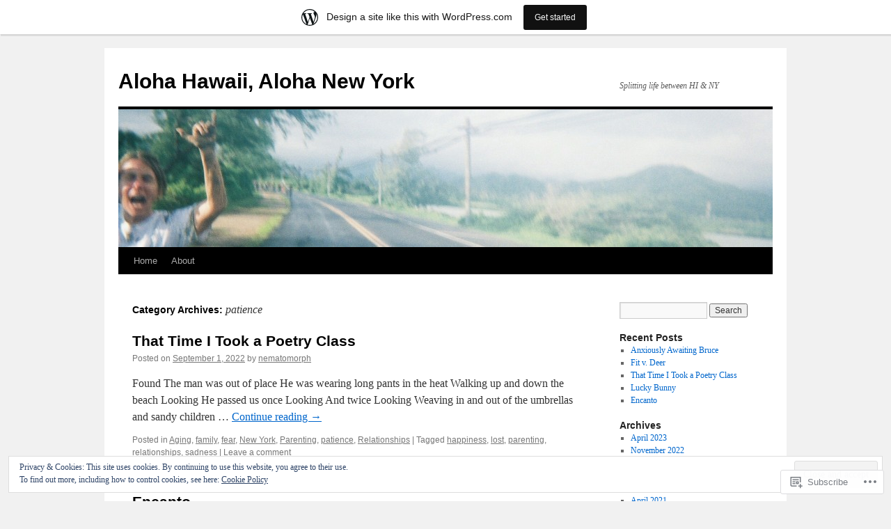

--- FILE ---
content_type: text/html; charset=UTF-8
request_url: https://alohahawaiialohanewyork.wordpress.com/category/patience/
body_size: 24035
content:
<!DOCTYPE html>
<html lang="en">
<head>
<meta charset="UTF-8" />
<title>
patience | Aloha Hawaii, Aloha New York</title>
<link rel="profile" href="https://gmpg.org/xfn/11" />
<link rel="stylesheet" type="text/css" media="all" href="https://s0.wp.com/wp-content/themes/pub/twentyten/style.css?m=1659017451i&amp;ver=20190507" />
<link rel="pingback" href="https://alohahawaiialohanewyork.wordpress.com/xmlrpc.php">
<meta name='robots' content='max-image-preview:large' />
<link rel='dns-prefetch' href='//s0.wp.com' />
<link rel="alternate" type="application/rss+xml" title="Aloha Hawaii, Aloha New York &raquo; Feed" href="https://alohahawaiialohanewyork.wordpress.com/feed/" />
<link rel="alternate" type="application/rss+xml" title="Aloha Hawaii, Aloha New York &raquo; Comments Feed" href="https://alohahawaiialohanewyork.wordpress.com/comments/feed/" />
<link rel="alternate" type="application/rss+xml" title="Aloha Hawaii, Aloha New York &raquo; patience Category Feed" href="https://alohahawaiialohanewyork.wordpress.com/category/patience/feed/" />
	<script type="text/javascript">
		/* <![CDATA[ */
		function addLoadEvent(func) {
			var oldonload = window.onload;
			if (typeof window.onload != 'function') {
				window.onload = func;
			} else {
				window.onload = function () {
					oldonload();
					func();
				}
			}
		}
		/* ]]> */
	</script>
	<link crossorigin='anonymous' rel='stylesheet' id='all-css-0-1' href='/_static/??-eJxljd0KwjAMhV/IGocy8UJ8lq6LJVualiVl7O03QWXi5fn7DszFhSyGYpCqK1wjicJMfURTwLqleSR07GcwTIW9oYLawngMqgfYATrO8YtIfhrRSKLr/ARb9df5G+/eB7Tiw/jWoFUg5b7ydkzyJCFDp2HKzB+9vHCPdG+ubdNeTrf2PKx2K1Fv&cssminify=yes' type='text/css' media='all' />
<style id='wp-emoji-styles-inline-css'>

	img.wp-smiley, img.emoji {
		display: inline !important;
		border: none !important;
		box-shadow: none !important;
		height: 1em !important;
		width: 1em !important;
		margin: 0 0.07em !important;
		vertical-align: -0.1em !important;
		background: none !important;
		padding: 0 !important;
	}
/*# sourceURL=wp-emoji-styles-inline-css */
</style>
<link crossorigin='anonymous' rel='stylesheet' id='all-css-2-1' href='/wp-content/plugins/gutenberg-core/v22.2.0/build/styles/block-library/style.css?m=1764855221i&cssminify=yes' type='text/css' media='all' />
<style id='wp-block-library-inline-css'>
.has-text-align-justify {
	text-align:justify;
}
.has-text-align-justify{text-align:justify;}

/*# sourceURL=wp-block-library-inline-css */
</style><style id='wp-block-paragraph-inline-css'>
.is-small-text{font-size:.875em}.is-regular-text{font-size:1em}.is-large-text{font-size:2.25em}.is-larger-text{font-size:3em}.has-drop-cap:not(:focus):first-letter{float:left;font-size:8.4em;font-style:normal;font-weight:100;line-height:.68;margin:.05em .1em 0 0;text-transform:uppercase}body.rtl .has-drop-cap:not(:focus):first-letter{float:none;margin-left:.1em}p.has-drop-cap.has-background{overflow:hidden}:root :where(p.has-background){padding:1.25em 2.375em}:where(p.has-text-color:not(.has-link-color)) a{color:inherit}p.has-text-align-left[style*="writing-mode:vertical-lr"],p.has-text-align-right[style*="writing-mode:vertical-rl"]{rotate:180deg}
/*# sourceURL=/wp-content/plugins/gutenberg-core/v22.2.0/build/styles/block-library/paragraph/style.css */
</style>
<style id='global-styles-inline-css'>
:root{--wp--preset--aspect-ratio--square: 1;--wp--preset--aspect-ratio--4-3: 4/3;--wp--preset--aspect-ratio--3-4: 3/4;--wp--preset--aspect-ratio--3-2: 3/2;--wp--preset--aspect-ratio--2-3: 2/3;--wp--preset--aspect-ratio--16-9: 16/9;--wp--preset--aspect-ratio--9-16: 9/16;--wp--preset--color--black: #000;--wp--preset--color--cyan-bluish-gray: #abb8c3;--wp--preset--color--white: #fff;--wp--preset--color--pale-pink: #f78da7;--wp--preset--color--vivid-red: #cf2e2e;--wp--preset--color--luminous-vivid-orange: #ff6900;--wp--preset--color--luminous-vivid-amber: #fcb900;--wp--preset--color--light-green-cyan: #7bdcb5;--wp--preset--color--vivid-green-cyan: #00d084;--wp--preset--color--pale-cyan-blue: #8ed1fc;--wp--preset--color--vivid-cyan-blue: #0693e3;--wp--preset--color--vivid-purple: #9b51e0;--wp--preset--color--blue: #0066cc;--wp--preset--color--medium-gray: #666;--wp--preset--color--light-gray: #f1f1f1;--wp--preset--gradient--vivid-cyan-blue-to-vivid-purple: linear-gradient(135deg,rgb(6,147,227) 0%,rgb(155,81,224) 100%);--wp--preset--gradient--light-green-cyan-to-vivid-green-cyan: linear-gradient(135deg,rgb(122,220,180) 0%,rgb(0,208,130) 100%);--wp--preset--gradient--luminous-vivid-amber-to-luminous-vivid-orange: linear-gradient(135deg,rgb(252,185,0) 0%,rgb(255,105,0) 100%);--wp--preset--gradient--luminous-vivid-orange-to-vivid-red: linear-gradient(135deg,rgb(255,105,0) 0%,rgb(207,46,46) 100%);--wp--preset--gradient--very-light-gray-to-cyan-bluish-gray: linear-gradient(135deg,rgb(238,238,238) 0%,rgb(169,184,195) 100%);--wp--preset--gradient--cool-to-warm-spectrum: linear-gradient(135deg,rgb(74,234,220) 0%,rgb(151,120,209) 20%,rgb(207,42,186) 40%,rgb(238,44,130) 60%,rgb(251,105,98) 80%,rgb(254,248,76) 100%);--wp--preset--gradient--blush-light-purple: linear-gradient(135deg,rgb(255,206,236) 0%,rgb(152,150,240) 100%);--wp--preset--gradient--blush-bordeaux: linear-gradient(135deg,rgb(254,205,165) 0%,rgb(254,45,45) 50%,rgb(107,0,62) 100%);--wp--preset--gradient--luminous-dusk: linear-gradient(135deg,rgb(255,203,112) 0%,rgb(199,81,192) 50%,rgb(65,88,208) 100%);--wp--preset--gradient--pale-ocean: linear-gradient(135deg,rgb(255,245,203) 0%,rgb(182,227,212) 50%,rgb(51,167,181) 100%);--wp--preset--gradient--electric-grass: linear-gradient(135deg,rgb(202,248,128) 0%,rgb(113,206,126) 100%);--wp--preset--gradient--midnight: linear-gradient(135deg,rgb(2,3,129) 0%,rgb(40,116,252) 100%);--wp--preset--font-size--small: 13px;--wp--preset--font-size--medium: 20px;--wp--preset--font-size--large: 36px;--wp--preset--font-size--x-large: 42px;--wp--preset--font-family--albert-sans: 'Albert Sans', sans-serif;--wp--preset--font-family--alegreya: Alegreya, serif;--wp--preset--font-family--arvo: Arvo, serif;--wp--preset--font-family--bodoni-moda: 'Bodoni Moda', serif;--wp--preset--font-family--bricolage-grotesque: 'Bricolage Grotesque', sans-serif;--wp--preset--font-family--cabin: Cabin, sans-serif;--wp--preset--font-family--chivo: Chivo, sans-serif;--wp--preset--font-family--commissioner: Commissioner, sans-serif;--wp--preset--font-family--cormorant: Cormorant, serif;--wp--preset--font-family--courier-prime: 'Courier Prime', monospace;--wp--preset--font-family--crimson-pro: 'Crimson Pro', serif;--wp--preset--font-family--dm-mono: 'DM Mono', monospace;--wp--preset--font-family--dm-sans: 'DM Sans', sans-serif;--wp--preset--font-family--dm-serif-display: 'DM Serif Display', serif;--wp--preset--font-family--domine: Domine, serif;--wp--preset--font-family--eb-garamond: 'EB Garamond', serif;--wp--preset--font-family--epilogue: Epilogue, sans-serif;--wp--preset--font-family--fahkwang: Fahkwang, sans-serif;--wp--preset--font-family--figtree: Figtree, sans-serif;--wp--preset--font-family--fira-sans: 'Fira Sans', sans-serif;--wp--preset--font-family--fjalla-one: 'Fjalla One', sans-serif;--wp--preset--font-family--fraunces: Fraunces, serif;--wp--preset--font-family--gabarito: Gabarito, system-ui;--wp--preset--font-family--ibm-plex-mono: 'IBM Plex Mono', monospace;--wp--preset--font-family--ibm-plex-sans: 'IBM Plex Sans', sans-serif;--wp--preset--font-family--ibarra-real-nova: 'Ibarra Real Nova', serif;--wp--preset--font-family--instrument-serif: 'Instrument Serif', serif;--wp--preset--font-family--inter: Inter, sans-serif;--wp--preset--font-family--josefin-sans: 'Josefin Sans', sans-serif;--wp--preset--font-family--jost: Jost, sans-serif;--wp--preset--font-family--libre-baskerville: 'Libre Baskerville', serif;--wp--preset--font-family--libre-franklin: 'Libre Franklin', sans-serif;--wp--preset--font-family--literata: Literata, serif;--wp--preset--font-family--lora: Lora, serif;--wp--preset--font-family--merriweather: Merriweather, serif;--wp--preset--font-family--montserrat: Montserrat, sans-serif;--wp--preset--font-family--newsreader: Newsreader, serif;--wp--preset--font-family--noto-sans-mono: 'Noto Sans Mono', sans-serif;--wp--preset--font-family--nunito: Nunito, sans-serif;--wp--preset--font-family--open-sans: 'Open Sans', sans-serif;--wp--preset--font-family--overpass: Overpass, sans-serif;--wp--preset--font-family--pt-serif: 'PT Serif', serif;--wp--preset--font-family--petrona: Petrona, serif;--wp--preset--font-family--piazzolla: Piazzolla, serif;--wp--preset--font-family--playfair-display: 'Playfair Display', serif;--wp--preset--font-family--plus-jakarta-sans: 'Plus Jakarta Sans', sans-serif;--wp--preset--font-family--poppins: Poppins, sans-serif;--wp--preset--font-family--raleway: Raleway, sans-serif;--wp--preset--font-family--roboto: Roboto, sans-serif;--wp--preset--font-family--roboto-slab: 'Roboto Slab', serif;--wp--preset--font-family--rubik: Rubik, sans-serif;--wp--preset--font-family--rufina: Rufina, serif;--wp--preset--font-family--sora: Sora, sans-serif;--wp--preset--font-family--source-sans-3: 'Source Sans 3', sans-serif;--wp--preset--font-family--source-serif-4: 'Source Serif 4', serif;--wp--preset--font-family--space-mono: 'Space Mono', monospace;--wp--preset--font-family--syne: Syne, sans-serif;--wp--preset--font-family--texturina: Texturina, serif;--wp--preset--font-family--urbanist: Urbanist, sans-serif;--wp--preset--font-family--work-sans: 'Work Sans', sans-serif;--wp--preset--spacing--20: 0.44rem;--wp--preset--spacing--30: 0.67rem;--wp--preset--spacing--40: 1rem;--wp--preset--spacing--50: 1.5rem;--wp--preset--spacing--60: 2.25rem;--wp--preset--spacing--70: 3.38rem;--wp--preset--spacing--80: 5.06rem;--wp--preset--shadow--natural: 6px 6px 9px rgba(0, 0, 0, 0.2);--wp--preset--shadow--deep: 12px 12px 50px rgba(0, 0, 0, 0.4);--wp--preset--shadow--sharp: 6px 6px 0px rgba(0, 0, 0, 0.2);--wp--preset--shadow--outlined: 6px 6px 0px -3px rgb(255, 255, 255), 6px 6px rgb(0, 0, 0);--wp--preset--shadow--crisp: 6px 6px 0px rgb(0, 0, 0);}:where(.is-layout-flex){gap: 0.5em;}:where(.is-layout-grid){gap: 0.5em;}body .is-layout-flex{display: flex;}.is-layout-flex{flex-wrap: wrap;align-items: center;}.is-layout-flex > :is(*, div){margin: 0;}body .is-layout-grid{display: grid;}.is-layout-grid > :is(*, div){margin: 0;}:where(.wp-block-columns.is-layout-flex){gap: 2em;}:where(.wp-block-columns.is-layout-grid){gap: 2em;}:where(.wp-block-post-template.is-layout-flex){gap: 1.25em;}:where(.wp-block-post-template.is-layout-grid){gap: 1.25em;}.has-black-color{color: var(--wp--preset--color--black) !important;}.has-cyan-bluish-gray-color{color: var(--wp--preset--color--cyan-bluish-gray) !important;}.has-white-color{color: var(--wp--preset--color--white) !important;}.has-pale-pink-color{color: var(--wp--preset--color--pale-pink) !important;}.has-vivid-red-color{color: var(--wp--preset--color--vivid-red) !important;}.has-luminous-vivid-orange-color{color: var(--wp--preset--color--luminous-vivid-orange) !important;}.has-luminous-vivid-amber-color{color: var(--wp--preset--color--luminous-vivid-amber) !important;}.has-light-green-cyan-color{color: var(--wp--preset--color--light-green-cyan) !important;}.has-vivid-green-cyan-color{color: var(--wp--preset--color--vivid-green-cyan) !important;}.has-pale-cyan-blue-color{color: var(--wp--preset--color--pale-cyan-blue) !important;}.has-vivid-cyan-blue-color{color: var(--wp--preset--color--vivid-cyan-blue) !important;}.has-vivid-purple-color{color: var(--wp--preset--color--vivid-purple) !important;}.has-black-background-color{background-color: var(--wp--preset--color--black) !important;}.has-cyan-bluish-gray-background-color{background-color: var(--wp--preset--color--cyan-bluish-gray) !important;}.has-white-background-color{background-color: var(--wp--preset--color--white) !important;}.has-pale-pink-background-color{background-color: var(--wp--preset--color--pale-pink) !important;}.has-vivid-red-background-color{background-color: var(--wp--preset--color--vivid-red) !important;}.has-luminous-vivid-orange-background-color{background-color: var(--wp--preset--color--luminous-vivid-orange) !important;}.has-luminous-vivid-amber-background-color{background-color: var(--wp--preset--color--luminous-vivid-amber) !important;}.has-light-green-cyan-background-color{background-color: var(--wp--preset--color--light-green-cyan) !important;}.has-vivid-green-cyan-background-color{background-color: var(--wp--preset--color--vivid-green-cyan) !important;}.has-pale-cyan-blue-background-color{background-color: var(--wp--preset--color--pale-cyan-blue) !important;}.has-vivid-cyan-blue-background-color{background-color: var(--wp--preset--color--vivid-cyan-blue) !important;}.has-vivid-purple-background-color{background-color: var(--wp--preset--color--vivid-purple) !important;}.has-black-border-color{border-color: var(--wp--preset--color--black) !important;}.has-cyan-bluish-gray-border-color{border-color: var(--wp--preset--color--cyan-bluish-gray) !important;}.has-white-border-color{border-color: var(--wp--preset--color--white) !important;}.has-pale-pink-border-color{border-color: var(--wp--preset--color--pale-pink) !important;}.has-vivid-red-border-color{border-color: var(--wp--preset--color--vivid-red) !important;}.has-luminous-vivid-orange-border-color{border-color: var(--wp--preset--color--luminous-vivid-orange) !important;}.has-luminous-vivid-amber-border-color{border-color: var(--wp--preset--color--luminous-vivid-amber) !important;}.has-light-green-cyan-border-color{border-color: var(--wp--preset--color--light-green-cyan) !important;}.has-vivid-green-cyan-border-color{border-color: var(--wp--preset--color--vivid-green-cyan) !important;}.has-pale-cyan-blue-border-color{border-color: var(--wp--preset--color--pale-cyan-blue) !important;}.has-vivid-cyan-blue-border-color{border-color: var(--wp--preset--color--vivid-cyan-blue) !important;}.has-vivid-purple-border-color{border-color: var(--wp--preset--color--vivid-purple) !important;}.has-vivid-cyan-blue-to-vivid-purple-gradient-background{background: var(--wp--preset--gradient--vivid-cyan-blue-to-vivid-purple) !important;}.has-light-green-cyan-to-vivid-green-cyan-gradient-background{background: var(--wp--preset--gradient--light-green-cyan-to-vivid-green-cyan) !important;}.has-luminous-vivid-amber-to-luminous-vivid-orange-gradient-background{background: var(--wp--preset--gradient--luminous-vivid-amber-to-luminous-vivid-orange) !important;}.has-luminous-vivid-orange-to-vivid-red-gradient-background{background: var(--wp--preset--gradient--luminous-vivid-orange-to-vivid-red) !important;}.has-very-light-gray-to-cyan-bluish-gray-gradient-background{background: var(--wp--preset--gradient--very-light-gray-to-cyan-bluish-gray) !important;}.has-cool-to-warm-spectrum-gradient-background{background: var(--wp--preset--gradient--cool-to-warm-spectrum) !important;}.has-blush-light-purple-gradient-background{background: var(--wp--preset--gradient--blush-light-purple) !important;}.has-blush-bordeaux-gradient-background{background: var(--wp--preset--gradient--blush-bordeaux) !important;}.has-luminous-dusk-gradient-background{background: var(--wp--preset--gradient--luminous-dusk) !important;}.has-pale-ocean-gradient-background{background: var(--wp--preset--gradient--pale-ocean) !important;}.has-electric-grass-gradient-background{background: var(--wp--preset--gradient--electric-grass) !important;}.has-midnight-gradient-background{background: var(--wp--preset--gradient--midnight) !important;}.has-small-font-size{font-size: var(--wp--preset--font-size--small) !important;}.has-medium-font-size{font-size: var(--wp--preset--font-size--medium) !important;}.has-large-font-size{font-size: var(--wp--preset--font-size--large) !important;}.has-x-large-font-size{font-size: var(--wp--preset--font-size--x-large) !important;}.has-albert-sans-font-family{font-family: var(--wp--preset--font-family--albert-sans) !important;}.has-alegreya-font-family{font-family: var(--wp--preset--font-family--alegreya) !important;}.has-arvo-font-family{font-family: var(--wp--preset--font-family--arvo) !important;}.has-bodoni-moda-font-family{font-family: var(--wp--preset--font-family--bodoni-moda) !important;}.has-bricolage-grotesque-font-family{font-family: var(--wp--preset--font-family--bricolage-grotesque) !important;}.has-cabin-font-family{font-family: var(--wp--preset--font-family--cabin) !important;}.has-chivo-font-family{font-family: var(--wp--preset--font-family--chivo) !important;}.has-commissioner-font-family{font-family: var(--wp--preset--font-family--commissioner) !important;}.has-cormorant-font-family{font-family: var(--wp--preset--font-family--cormorant) !important;}.has-courier-prime-font-family{font-family: var(--wp--preset--font-family--courier-prime) !important;}.has-crimson-pro-font-family{font-family: var(--wp--preset--font-family--crimson-pro) !important;}.has-dm-mono-font-family{font-family: var(--wp--preset--font-family--dm-mono) !important;}.has-dm-sans-font-family{font-family: var(--wp--preset--font-family--dm-sans) !important;}.has-dm-serif-display-font-family{font-family: var(--wp--preset--font-family--dm-serif-display) !important;}.has-domine-font-family{font-family: var(--wp--preset--font-family--domine) !important;}.has-eb-garamond-font-family{font-family: var(--wp--preset--font-family--eb-garamond) !important;}.has-epilogue-font-family{font-family: var(--wp--preset--font-family--epilogue) !important;}.has-fahkwang-font-family{font-family: var(--wp--preset--font-family--fahkwang) !important;}.has-figtree-font-family{font-family: var(--wp--preset--font-family--figtree) !important;}.has-fira-sans-font-family{font-family: var(--wp--preset--font-family--fira-sans) !important;}.has-fjalla-one-font-family{font-family: var(--wp--preset--font-family--fjalla-one) !important;}.has-fraunces-font-family{font-family: var(--wp--preset--font-family--fraunces) !important;}.has-gabarito-font-family{font-family: var(--wp--preset--font-family--gabarito) !important;}.has-ibm-plex-mono-font-family{font-family: var(--wp--preset--font-family--ibm-plex-mono) !important;}.has-ibm-plex-sans-font-family{font-family: var(--wp--preset--font-family--ibm-plex-sans) !important;}.has-ibarra-real-nova-font-family{font-family: var(--wp--preset--font-family--ibarra-real-nova) !important;}.has-instrument-serif-font-family{font-family: var(--wp--preset--font-family--instrument-serif) !important;}.has-inter-font-family{font-family: var(--wp--preset--font-family--inter) !important;}.has-josefin-sans-font-family{font-family: var(--wp--preset--font-family--josefin-sans) !important;}.has-jost-font-family{font-family: var(--wp--preset--font-family--jost) !important;}.has-libre-baskerville-font-family{font-family: var(--wp--preset--font-family--libre-baskerville) !important;}.has-libre-franklin-font-family{font-family: var(--wp--preset--font-family--libre-franklin) !important;}.has-literata-font-family{font-family: var(--wp--preset--font-family--literata) !important;}.has-lora-font-family{font-family: var(--wp--preset--font-family--lora) !important;}.has-merriweather-font-family{font-family: var(--wp--preset--font-family--merriweather) !important;}.has-montserrat-font-family{font-family: var(--wp--preset--font-family--montserrat) !important;}.has-newsreader-font-family{font-family: var(--wp--preset--font-family--newsreader) !important;}.has-noto-sans-mono-font-family{font-family: var(--wp--preset--font-family--noto-sans-mono) !important;}.has-nunito-font-family{font-family: var(--wp--preset--font-family--nunito) !important;}.has-open-sans-font-family{font-family: var(--wp--preset--font-family--open-sans) !important;}.has-overpass-font-family{font-family: var(--wp--preset--font-family--overpass) !important;}.has-pt-serif-font-family{font-family: var(--wp--preset--font-family--pt-serif) !important;}.has-petrona-font-family{font-family: var(--wp--preset--font-family--petrona) !important;}.has-piazzolla-font-family{font-family: var(--wp--preset--font-family--piazzolla) !important;}.has-playfair-display-font-family{font-family: var(--wp--preset--font-family--playfair-display) !important;}.has-plus-jakarta-sans-font-family{font-family: var(--wp--preset--font-family--plus-jakarta-sans) !important;}.has-poppins-font-family{font-family: var(--wp--preset--font-family--poppins) !important;}.has-raleway-font-family{font-family: var(--wp--preset--font-family--raleway) !important;}.has-roboto-font-family{font-family: var(--wp--preset--font-family--roboto) !important;}.has-roboto-slab-font-family{font-family: var(--wp--preset--font-family--roboto-slab) !important;}.has-rubik-font-family{font-family: var(--wp--preset--font-family--rubik) !important;}.has-rufina-font-family{font-family: var(--wp--preset--font-family--rufina) !important;}.has-sora-font-family{font-family: var(--wp--preset--font-family--sora) !important;}.has-source-sans-3-font-family{font-family: var(--wp--preset--font-family--source-sans-3) !important;}.has-source-serif-4-font-family{font-family: var(--wp--preset--font-family--source-serif-4) !important;}.has-space-mono-font-family{font-family: var(--wp--preset--font-family--space-mono) !important;}.has-syne-font-family{font-family: var(--wp--preset--font-family--syne) !important;}.has-texturina-font-family{font-family: var(--wp--preset--font-family--texturina) !important;}.has-urbanist-font-family{font-family: var(--wp--preset--font-family--urbanist) !important;}.has-work-sans-font-family{font-family: var(--wp--preset--font-family--work-sans) !important;}
/*# sourceURL=global-styles-inline-css */
</style>

<style id='classic-theme-styles-inline-css'>
/*! This file is auto-generated */
.wp-block-button__link{color:#fff;background-color:#32373c;border-radius:9999px;box-shadow:none;text-decoration:none;padding:calc(.667em + 2px) calc(1.333em + 2px);font-size:1.125em}.wp-block-file__button{background:#32373c;color:#fff;text-decoration:none}
/*# sourceURL=/wp-includes/css/classic-themes.min.css */
</style>
<link crossorigin='anonymous' rel='stylesheet' id='all-css-4-1' href='/_static/??-eJyNT1tuwzAMu9AUwcUe3cewsziOmqn1C5bcoLef2m5dhwHBfgyTICkSlwqhZKWsWGOfOQuGMsYSDoKbwW0HB8KpRoJGx+ERJxa9KUD0FGkIIg94F5Q6/GQ1Mj5Vr2dFook9RUomW7Mt1TwwjrWRCNibuCfQDzPKH9+VxtpH1MWIk7F4Lfg/7WUFXG6ulWpkobN9ZzTVHVwzzVTAqnjlkn8B2EXPbc26J60+HL4wSs+YytSj9ee848xKIKGVGL9n3SadY9/Tm3t52myfnXOv+0/DibeV&cssminify=yes' type='text/css' media='all' />
<style id='jetpack-global-styles-frontend-style-inline-css'>
:root { --font-headings: unset; --font-base: unset; --font-headings-default: -apple-system,BlinkMacSystemFont,"Segoe UI",Roboto,Oxygen-Sans,Ubuntu,Cantarell,"Helvetica Neue",sans-serif; --font-base-default: -apple-system,BlinkMacSystemFont,"Segoe UI",Roboto,Oxygen-Sans,Ubuntu,Cantarell,"Helvetica Neue",sans-serif;}
/*# sourceURL=jetpack-global-styles-frontend-style-inline-css */
</style>
<link crossorigin='anonymous' rel='stylesheet' id='all-css-6-1' href='/wp-content/themes/h4/global.css?m=1420737423i&cssminify=yes' type='text/css' media='all' />
<script type="text/javascript" id="wpcom-actionbar-placeholder-js-extra">
/* <![CDATA[ */
var actionbardata = {"siteID":"23253752","postID":"0","siteURL":"https://alohahawaiialohanewyork.wordpress.com","xhrURL":"https://alohahawaiialohanewyork.wordpress.com/wp-admin/admin-ajax.php","nonce":"ea2019d99d","isLoggedIn":"","statusMessage":"","subsEmailDefault":"instantly","proxyScriptUrl":"https://s0.wp.com/wp-content/js/wpcom-proxy-request.js?m=1513050504i&amp;ver=20211021","i18n":{"followedText":"New posts from this site will now appear in your \u003Ca href=\"https://wordpress.com/reader\"\u003EReader\u003C/a\u003E","foldBar":"Collapse this bar","unfoldBar":"Expand this bar","shortLinkCopied":"Shortlink copied to clipboard."}};
//# sourceURL=wpcom-actionbar-placeholder-js-extra
/* ]]> */
</script>
<script type="text/javascript" id="jetpack-mu-wpcom-settings-js-before">
/* <![CDATA[ */
var JETPACK_MU_WPCOM_SETTINGS = {"assetsUrl":"https://s0.wp.com/wp-content/mu-plugins/jetpack-mu-wpcom-plugin/sun/jetpack_vendor/automattic/jetpack-mu-wpcom/src/build/"};
//# sourceURL=jetpack-mu-wpcom-settings-js-before
/* ]]> */
</script>
<script crossorigin='anonymous' type='text/javascript'  src='/_static/??/wp-content/js/rlt-proxy.js,/wp-content/blog-plugins/wordads-classes/js/cmp/v2/cmp-non-gdpr.js?m=1720530689j'></script>
<script type="text/javascript" id="rlt-proxy-js-after">
/* <![CDATA[ */
	rltInitialize( {"token":null,"iframeOrigins":["https:\/\/widgets.wp.com"]} );
//# sourceURL=rlt-proxy-js-after
/* ]]> */
</script>
<link rel="EditURI" type="application/rsd+xml" title="RSD" href="https://alohahawaiialohanewyork.wordpress.com/xmlrpc.php?rsd" />
<meta name="generator" content="WordPress.com" />

<!-- Jetpack Open Graph Tags -->
<meta property="og:type" content="website" />
<meta property="og:title" content="patience &#8211; Aloha Hawaii, Aloha New York" />
<meta property="og:url" content="https://alohahawaiialohanewyork.wordpress.com/category/patience/" />
<meta property="og:site_name" content="Aloha Hawaii, Aloha New York" />
<meta property="og:image" content="https://secure.gravatar.com/blavatar/1705bad1e1faa7aa71eb1ff0e30e71db1bdf1f70a71d00cf0d1d464b0244efc5?s=200&#038;ts=1769066675" />
<meta property="og:image:width" content="200" />
<meta property="og:image:height" content="200" />
<meta property="og:image:alt" content="" />
<meta property="og:locale" content="en_US" />
<meta property="fb:app_id" content="249643311490" />
<meta name="twitter:creator" content="@clickk" />

<!-- End Jetpack Open Graph Tags -->
<link rel="shortcut icon" type="image/x-icon" href="https://secure.gravatar.com/blavatar/1705bad1e1faa7aa71eb1ff0e30e71db1bdf1f70a71d00cf0d1d464b0244efc5?s=32" sizes="16x16" />
<link rel="icon" type="image/x-icon" href="https://secure.gravatar.com/blavatar/1705bad1e1faa7aa71eb1ff0e30e71db1bdf1f70a71d00cf0d1d464b0244efc5?s=32" sizes="16x16" />
<link rel="apple-touch-icon" href="https://secure.gravatar.com/blavatar/1705bad1e1faa7aa71eb1ff0e30e71db1bdf1f70a71d00cf0d1d464b0244efc5?s=114" />
<link rel='openid.server' href='https://alohahawaiialohanewyork.wordpress.com/?openidserver=1' />
<link rel='openid.delegate' href='https://alohahawaiialohanewyork.wordpress.com/' />
<link rel="search" type="application/opensearchdescription+xml" href="https://alohahawaiialohanewyork.wordpress.com/osd.xml" title="Aloha Hawaii, Aloha New York" />
<link rel="search" type="application/opensearchdescription+xml" href="https://s1.wp.com/opensearch.xml" title="WordPress.com" />
<meta name="description" content="Posts about patience written by nematomorph" />
		<script type="text/javascript">

			window.doNotSellCallback = function() {

				var linkElements = [
					'a[href="https://wordpress.com/?ref=footer_blog"]',
					'a[href="https://wordpress.com/?ref=footer_website"]',
					'a[href="https://wordpress.com/?ref=vertical_footer"]',
					'a[href^="https://wordpress.com/?ref=footer_segment_"]',
				].join(',');

				var dnsLink = document.createElement( 'a' );
				dnsLink.href = 'https://wordpress.com/advertising-program-optout/';
				dnsLink.classList.add( 'do-not-sell-link' );
				dnsLink.rel = 'nofollow';
				dnsLink.style.marginLeft = '0.5em';
				dnsLink.textContent = 'Do Not Sell or Share My Personal Information';

				var creditLinks = document.querySelectorAll( linkElements );

				if ( 0 === creditLinks.length ) {
					return false;
				}

				Array.prototype.forEach.call( creditLinks, function( el ) {
					el.insertAdjacentElement( 'afterend', dnsLink );
				});

				return true;
			};

		</script>
		<script type="text/javascript">
	window.google_analytics_uacct = "UA-52447-2";
</script>

<script type="text/javascript">
	var _gaq = _gaq || [];
	_gaq.push(['_setAccount', 'UA-52447-2']);
	_gaq.push(['_gat._anonymizeIp']);
	_gaq.push(['_setDomainName', 'wordpress.com']);
	_gaq.push(['_initData']);
	_gaq.push(['_trackPageview']);

	(function() {
		var ga = document.createElement('script'); ga.type = 'text/javascript'; ga.async = true;
		ga.src = ('https:' == document.location.protocol ? 'https://ssl' : 'http://www') + '.google-analytics.com/ga.js';
		(document.getElementsByTagName('head')[0] || document.getElementsByTagName('body')[0]).appendChild(ga);
	})();
</script>
<link crossorigin='anonymous' rel='stylesheet' id='all-css-0-3' href='/_static/??-eJydzNEKwjAMheEXsoapc+xCfBSpWRjd0rQ0DWNvL8LmpYiX/+HwwZIdJqkkFaK5zDYGUZioZo/z1qAm8AiC8OSEs4IuIVM5ouoBfgZiGoxJAX1JpsSfzz786dXANLjRM1NZv9Xbv8db07XnU9dfL+30AlHOX2M=&cssminify=yes' type='text/css' media='all' />
</head>

<body class="archive category category-patience category-104575 wp-theme-pubtwentyten customizer-styles-applied single-author jetpack-reblog-enabled has-marketing-bar has-marketing-bar-theme-twenty-ten">
<div id="wrapper" class="hfeed">
	<div id="header">
		<div id="masthead">
			<div id="branding" role="banner">
								<div id="site-title">
					<span>
						<a href="https://alohahawaiialohanewyork.wordpress.com/" title="Aloha Hawaii, Aloha New York" rel="home">Aloha Hawaii, Aloha New York</a>
					</span>
				</div>
				<div id="site-description">Splitting life between HI &amp; NY</div>

									<a class="home-link" href="https://alohahawaiialohanewyork.wordpress.com/" title="Aloha Hawaii, Aloha New York" rel="home">
						<img src="https://alohahawaiialohanewyork.wordpress.com/wp-content/uploads/2011/05/cropped-me-road.jpg" width="940" height="198" alt="" />
					</a>
								</div><!-- #branding -->

			<div id="access" role="navigation">
								<div class="skip-link screen-reader-text"><a href="#content" title="Skip to content">Skip to content</a></div>
				<div class="menu"><ul>
<li ><a href="https://alohahawaiialohanewyork.wordpress.com/">Home</a></li><li class="page_item page-item-2"><a href="https://alohahawaiialohanewyork.wordpress.com/about/">About</a></li>
</ul></div>
			</div><!-- #access -->
		</div><!-- #masthead -->
	</div><!-- #header -->

	<div id="main">

		<div id="container">
			<div id="content" role="main">

				<h1 class="page-title">Category Archives: <span>patience</span></h1>
				
	<div id="nav-above" class="navigation">
		<div class="nav-previous"><a href="https://alohahawaiialohanewyork.wordpress.com/category/patience/page/2/" ><span class="meta-nav">&larr;</span> Older posts</a></div>
		<div class="nav-next"></div>
	</div><!-- #nav-above -->



	
			<div id="post-1402" class="post-1402 post type-post status-publish format-standard hentry category-aging-2 category-family category-fear category-new-york category-parenting category-patience category-relationships-2 tag-happiness tag-lost tag-parenting-2 tag-relationships tag-sadness">
			<h2 class="entry-title"><a href="https://alohahawaiialohanewyork.wordpress.com/2022/09/01/that-time-i-took-a-poetry-class/" rel="bookmark">That Time I Took a Poetry&nbsp;Class</a></h2>

			<div class="entry-meta">
				<span class="meta-prep meta-prep-author">Posted on</span> <a href="https://alohahawaiialohanewyork.wordpress.com/2022/09/01/that-time-i-took-a-poetry-class/" title="10:49 am" rel="bookmark"><span class="entry-date">September 1, 2022</span></a> <span class="meta-sep">by</span> <span class="author vcard"><a class="url fn n" href="https://alohahawaiialohanewyork.wordpress.com/author/nematomorph/" title="View all posts by nematomorph">nematomorph</a></span>			</div><!-- .entry-meta -->

					<div class="entry-summary">
				<p>Found The man was out of place He was wearing long pants in the heat Walking up and down the beach Looking He passed us once Looking And twice Looking Weaving in and out of the umbrellas and sandy children &hellip; <a href="https://alohahawaiialohanewyork.wordpress.com/2022/09/01/that-time-i-took-a-poetry-class/">Continue reading <span class="meta-nav">&rarr;</span></a></p>
			</div><!-- .entry-summary -->
	
			<div class="entry-utility">
													<span class="cat-links">
						<span class="entry-utility-prep entry-utility-prep-cat-links">Posted in</span> <a href="https://alohahawaiialohanewyork.wordpress.com/category/aging-2/" rel="category tag">Aging</a>, <a href="https://alohahawaiialohanewyork.wordpress.com/category/family/" rel="category tag">family</a>, <a href="https://alohahawaiialohanewyork.wordpress.com/category/fear/" rel="category tag">fear</a>, <a href="https://alohahawaiialohanewyork.wordpress.com/category/new-york/" rel="category tag">New York</a>, <a href="https://alohahawaiialohanewyork.wordpress.com/category/parenting/" rel="category tag">Parenting</a>, <a href="https://alohahawaiialohanewyork.wordpress.com/category/patience/" rel="category tag">patience</a>, <a href="https://alohahawaiialohanewyork.wordpress.com/category/relationships-2/" rel="category tag">Relationships</a>					</span>
					<span class="meta-sep">|</span>
				
								<span class="tag-links">
					<span class="entry-utility-prep entry-utility-prep-tag-links">Tagged</span> <a href="https://alohahawaiialohanewyork.wordpress.com/tag/happiness/" rel="tag">happiness</a>, <a href="https://alohahawaiialohanewyork.wordpress.com/tag/lost/" rel="tag">lost</a>, <a href="https://alohahawaiialohanewyork.wordpress.com/tag/parenting-2/" rel="tag">parenting</a>, <a href="https://alohahawaiialohanewyork.wordpress.com/tag/relationships/" rel="tag">relationships</a>, <a href="https://alohahawaiialohanewyork.wordpress.com/tag/sadness/" rel="tag">sadness</a>				</span>
				<span class="meta-sep">|</span>
				
				<span class="comments-link"><a href="https://alohahawaiialohanewyork.wordpress.com/2022/09/01/that-time-i-took-a-poetry-class/#respond">Leave a comment</a></span>

							</div><!-- .entry-utility -->
		</div><!-- #post-1402 -->

		
	

	
			<div id="post-1389" class="post-1389 post type-post status-publish format-standard hentry category-covid category-family category-friendship category-patience category-relationships-2 category-singing tag-encanto tag-family tag-happiness tag-love tag-luisa tag-peloton tag-relationships tag-sadness">
			<h2 class="entry-title"><a href="https://alohahawaiialohanewyork.wordpress.com/2022/01/26/encanto/" rel="bookmark">Encanto</a></h2>

			<div class="entry-meta">
				<span class="meta-prep meta-prep-author">Posted on</span> <a href="https://alohahawaiialohanewyork.wordpress.com/2022/01/26/encanto/" title="4:18 pm" rel="bookmark"><span class="entry-date">January 26, 2022</span></a> <span class="meta-sep">by</span> <span class="author vcard"><a class="url fn n" href="https://alohahawaiialohanewyork.wordpress.com/author/nematomorph/" title="View all posts by nematomorph">nematomorph</a></span>			</div><!-- .entry-meta -->

					<div class="entry-summary">
				<p>It was a day today. It started out poorly. My mom was calling at seven a.m. Much too early for her so I knew it would not be good. And it wasn’t. One of her dogs that had been at &hellip; <a href="https://alohahawaiialohanewyork.wordpress.com/2022/01/26/encanto/">Continue reading <span class="meta-nav">&rarr;</span></a></p>
			</div><!-- .entry-summary -->
	
			<div class="entry-utility">
													<span class="cat-links">
						<span class="entry-utility-prep entry-utility-prep-cat-links">Posted in</span> <a href="https://alohahawaiialohanewyork.wordpress.com/category/covid/" rel="category tag">covid</a>, <a href="https://alohahawaiialohanewyork.wordpress.com/category/family/" rel="category tag">family</a>, <a href="https://alohahawaiialohanewyork.wordpress.com/category/friendship/" rel="category tag">friendship</a>, <a href="https://alohahawaiialohanewyork.wordpress.com/category/patience/" rel="category tag">patience</a>, <a href="https://alohahawaiialohanewyork.wordpress.com/category/relationships-2/" rel="category tag">Relationships</a>, <a href="https://alohahawaiialohanewyork.wordpress.com/category/singing/" rel="category tag">singing</a>					</span>
					<span class="meta-sep">|</span>
				
								<span class="tag-links">
					<span class="entry-utility-prep entry-utility-prep-tag-links">Tagged</span> <a href="https://alohahawaiialohanewyork.wordpress.com/tag/encanto/" rel="tag">encanto</a>, <a href="https://alohahawaiialohanewyork.wordpress.com/tag/family/" rel="tag">family</a>, <a href="https://alohahawaiialohanewyork.wordpress.com/tag/happiness/" rel="tag">happiness</a>, <a href="https://alohahawaiialohanewyork.wordpress.com/tag/love/" rel="tag">love</a>, <a href="https://alohahawaiialohanewyork.wordpress.com/tag/luisa/" rel="tag">luisa</a>, <a href="https://alohahawaiialohanewyork.wordpress.com/tag/peloton/" rel="tag">peloton</a>, <a href="https://alohahawaiialohanewyork.wordpress.com/tag/relationships/" rel="tag">relationships</a>, <a href="https://alohahawaiialohanewyork.wordpress.com/tag/sadness/" rel="tag">sadness</a>				</span>
				<span class="meta-sep">|</span>
				
				<span class="comments-link"><a href="https://alohahawaiialohanewyork.wordpress.com/2022/01/26/encanto/#respond">Leave a comment</a></span>

							</div><!-- .entry-utility -->
		</div><!-- #post-1389 -->

		
	

	
			<div id="post-1372" class="post-1372 post type-post status-publish format-standard hentry category-family category-fear category-new-york category-parenting category-patience category-relationships-2 tag-covid tag-family tag-hope tag-vaccination">
			<h2 class="entry-title"><a href="https://alohahawaiialohanewyork.wordpress.com/2021/03/05/wrung-out/" rel="bookmark">Wrung Out</a></h2>

			<div class="entry-meta">
				<span class="meta-prep meta-prep-author">Posted on</span> <a href="https://alohahawaiialohanewyork.wordpress.com/2021/03/05/wrung-out/" title="11:17 am" rel="bookmark"><span class="entry-date">March 5, 2021</span></a> <span class="meta-sep">by</span> <span class="author vcard"><a class="url fn n" href="https://alohahawaiialohanewyork.wordpress.com/author/nematomorph/" title="View all posts by nematomorph">nematomorph</a></span>			</div><!-- .entry-meta -->

					<div class="entry-summary">
				<p>It was supposed to have been a good week. I had secured vaccinations for both my mom and my uncle on the same day and at the same time. It was a long drive up island (74 miles one way &hellip; <a href="https://alohahawaiialohanewyork.wordpress.com/2021/03/05/wrung-out/">Continue reading <span class="meta-nav">&rarr;</span></a></p>
			</div><!-- .entry-summary -->
	
			<div class="entry-utility">
													<span class="cat-links">
						<span class="entry-utility-prep entry-utility-prep-cat-links">Posted in</span> <a href="https://alohahawaiialohanewyork.wordpress.com/category/family/" rel="category tag">family</a>, <a href="https://alohahawaiialohanewyork.wordpress.com/category/fear/" rel="category tag">fear</a>, <a href="https://alohahawaiialohanewyork.wordpress.com/category/new-york/" rel="category tag">New York</a>, <a href="https://alohahawaiialohanewyork.wordpress.com/category/parenting/" rel="category tag">Parenting</a>, <a href="https://alohahawaiialohanewyork.wordpress.com/category/patience/" rel="category tag">patience</a>, <a href="https://alohahawaiialohanewyork.wordpress.com/category/relationships-2/" rel="category tag">Relationships</a>					</span>
					<span class="meta-sep">|</span>
				
								<span class="tag-links">
					<span class="entry-utility-prep entry-utility-prep-tag-links">Tagged</span> <a href="https://alohahawaiialohanewyork.wordpress.com/tag/covid/" rel="tag">covid</a>, <a href="https://alohahawaiialohanewyork.wordpress.com/tag/family/" rel="tag">family</a>, <a href="https://alohahawaiialohanewyork.wordpress.com/tag/hope/" rel="tag">hope</a>, <a href="https://alohahawaiialohanewyork.wordpress.com/tag/vaccination/" rel="tag">vaccination</a>				</span>
				<span class="meta-sep">|</span>
				
				<span class="comments-link"><a href="https://alohahawaiialohanewyork.wordpress.com/2021/03/05/wrung-out/#respond">Leave a comment</a></span>

							</div><!-- .entry-utility -->
		</div><!-- #post-1372 -->

		
	

	
			<div id="post-1366" class="post-1366 post type-post status-publish format-standard hentry category-aging-2 category-family category-fear category-new-york category-patience category-relationships-2 tag-covid tag-family tag-fear tag-quarantine tag-vaccine">
			<h2 class="entry-title"><a href="https://alohahawaiialohanewyork.wordpress.com/2021/01/15/what-if/" rel="bookmark">What If</a></h2>

			<div class="entry-meta">
				<span class="meta-prep meta-prep-author">Posted on</span> <a href="https://alohahawaiialohanewyork.wordpress.com/2021/01/15/what-if/" title="3:27 pm" rel="bookmark"><span class="entry-date">January 15, 2021</span></a> <span class="meta-sep">by</span> <span class="author vcard"><a class="url fn n" href="https://alohahawaiialohanewyork.wordpress.com/author/nematomorph/" title="View all posts by nematomorph">nematomorph</a></span>			</div><!-- .entry-meta -->

					<div class="entry-summary">
				<p>I have been stalking the NY vaccination sites for days. I wake up in the morning and try to see if I can schedule my mom, my aunt and my uncle. I plan my days around the top of every &hellip; <a href="https://alohahawaiialohanewyork.wordpress.com/2021/01/15/what-if/">Continue reading <span class="meta-nav">&rarr;</span></a></p>
			</div><!-- .entry-summary -->
	
			<div class="entry-utility">
													<span class="cat-links">
						<span class="entry-utility-prep entry-utility-prep-cat-links">Posted in</span> <a href="https://alohahawaiialohanewyork.wordpress.com/category/aging-2/" rel="category tag">Aging</a>, <a href="https://alohahawaiialohanewyork.wordpress.com/category/family/" rel="category tag">family</a>, <a href="https://alohahawaiialohanewyork.wordpress.com/category/fear/" rel="category tag">fear</a>, <a href="https://alohahawaiialohanewyork.wordpress.com/category/new-york/" rel="category tag">New York</a>, <a href="https://alohahawaiialohanewyork.wordpress.com/category/patience/" rel="category tag">patience</a>, <a href="https://alohahawaiialohanewyork.wordpress.com/category/relationships-2/" rel="category tag">Relationships</a>					</span>
					<span class="meta-sep">|</span>
				
								<span class="tag-links">
					<span class="entry-utility-prep entry-utility-prep-tag-links">Tagged</span> <a href="https://alohahawaiialohanewyork.wordpress.com/tag/covid/" rel="tag">covid</a>, <a href="https://alohahawaiialohanewyork.wordpress.com/tag/family/" rel="tag">family</a>, <a href="https://alohahawaiialohanewyork.wordpress.com/tag/fear/" rel="tag">fear</a>, <a href="https://alohahawaiialohanewyork.wordpress.com/tag/quarantine/" rel="tag">quarantine</a>, <a href="https://alohahawaiialohanewyork.wordpress.com/tag/vaccine/" rel="tag">vaccine</a>				</span>
				<span class="meta-sep">|</span>
				
				<span class="comments-link"><a href="https://alohahawaiialohanewyork.wordpress.com/2021/01/15/what-if/#respond">Leave a comment</a></span>

							</div><!-- .entry-utility -->
		</div><!-- #post-1366 -->

		
	

	
			<div id="post-1356" class="post-1356 post type-post status-publish format-standard hentry category-aging-2 category-dogs category-family category-fear category-new-york category-parenting category-patience category-relationships-2 category-running tag-dogs tag-mother tag-pain tag-running">
			<h2 class="entry-title"><a href="https://alohahawaiialohanewyork.wordpress.com/2020/12/07/month/" rel="bookmark">Month</a></h2>

			<div class="entry-meta">
				<span class="meta-prep meta-prep-author">Posted on</span> <a href="https://alohahawaiialohanewyork.wordpress.com/2020/12/07/month/" title="2:53 pm" rel="bookmark"><span class="entry-date">December 7, 2020</span></a> <span class="meta-sep">by</span> <span class="author vcard"><a class="url fn n" href="https://alohahawaiialohanewyork.wordpress.com/author/nematomorph/" title="View all posts by nematomorph">nematomorph</a></span>			</div><!-- .entry-meta -->

					<div class="entry-summary">
				<p>It’s been a month. A month since the election. A month since I’ve been able to run. A month of increasing virus rates. So long and so short. It could be a year instead. But only a month. We Thanksgivinged &hellip; <a href="https://alohahawaiialohanewyork.wordpress.com/2020/12/07/month/">Continue reading <span class="meta-nav">&rarr;</span></a></p>
			</div><!-- .entry-summary -->
	
			<div class="entry-utility">
													<span class="cat-links">
						<span class="entry-utility-prep entry-utility-prep-cat-links">Posted in</span> <a href="https://alohahawaiialohanewyork.wordpress.com/category/aging-2/" rel="category tag">Aging</a>, <a href="https://alohahawaiialohanewyork.wordpress.com/category/dogs/" rel="category tag">dogs</a>, <a href="https://alohahawaiialohanewyork.wordpress.com/category/family/" rel="category tag">family</a>, <a href="https://alohahawaiialohanewyork.wordpress.com/category/fear/" rel="category tag">fear</a>, <a href="https://alohahawaiialohanewyork.wordpress.com/category/new-york/" rel="category tag">New York</a>, <a href="https://alohahawaiialohanewyork.wordpress.com/category/parenting/" rel="category tag">Parenting</a>, <a href="https://alohahawaiialohanewyork.wordpress.com/category/patience/" rel="category tag">patience</a>, <a href="https://alohahawaiialohanewyork.wordpress.com/category/relationships-2/" rel="category tag">Relationships</a>, <a href="https://alohahawaiialohanewyork.wordpress.com/category/running/" rel="category tag">running</a>					</span>
					<span class="meta-sep">|</span>
				
								<span class="tag-links">
					<span class="entry-utility-prep entry-utility-prep-tag-links">Tagged</span> <a href="https://alohahawaiialohanewyork.wordpress.com/tag/dogs/" rel="tag">dogs</a>, <a href="https://alohahawaiialohanewyork.wordpress.com/tag/mother/" rel="tag">mother</a>, <a href="https://alohahawaiialohanewyork.wordpress.com/tag/pain/" rel="tag">pain</a>, <a href="https://alohahawaiialohanewyork.wordpress.com/tag/running/" rel="tag">running</a>				</span>
				<span class="meta-sep">|</span>
				
				<span class="comments-link"><a href="https://alohahawaiialohanewyork.wordpress.com/2020/12/07/month/#respond">Leave a comment</a></span>

							</div><!-- .entry-utility -->
		</div><!-- #post-1356 -->

		
	

	
			<div id="post-1334" class="post-1334 post type-post status-publish format-standard hentry category-fear category-friendship category-new-york category-parenting category-patience category-relationships-2 category-uncategorized category-volunteering tag-relationships tag-vegetables">
			<h2 class="entry-title"><a href="https://alohahawaiialohanewyork.wordpress.com/2020/07/21/getting-through/" rel="bookmark">Getting Through</a></h2>

			<div class="entry-meta">
				<span class="meta-prep meta-prep-author">Posted on</span> <a href="https://alohahawaiialohanewyork.wordpress.com/2020/07/21/getting-through/" title="2:43 pm" rel="bookmark"><span class="entry-date">July 21, 2020</span></a> <span class="meta-sep">by</span> <span class="author vcard"><a class="url fn n" href="https://alohahawaiialohanewyork.wordpress.com/author/nematomorph/" title="View all posts by nematomorph">nematomorph</a></span>			</div><!-- .entry-meta -->

					<div class="entry-summary">
				<p>I hate the pandemic. I hate that it has taken away so much. So much of the obvious things, like hugging and eating out. But so many other things. At least for me personally. I have found it difficult to &hellip; <a href="https://alohahawaiialohanewyork.wordpress.com/2020/07/21/getting-through/">Continue reading <span class="meta-nav">&rarr;</span></a></p>
			</div><!-- .entry-summary -->
	
			<div class="entry-utility">
													<span class="cat-links">
						<span class="entry-utility-prep entry-utility-prep-cat-links">Posted in</span> <a href="https://alohahawaiialohanewyork.wordpress.com/category/fear/" rel="category tag">fear</a>, <a href="https://alohahawaiialohanewyork.wordpress.com/category/friendship/" rel="category tag">friendship</a>, <a href="https://alohahawaiialohanewyork.wordpress.com/category/new-york/" rel="category tag">New York</a>, <a href="https://alohahawaiialohanewyork.wordpress.com/category/parenting/" rel="category tag">Parenting</a>, <a href="https://alohahawaiialohanewyork.wordpress.com/category/patience/" rel="category tag">patience</a>, <a href="https://alohahawaiialohanewyork.wordpress.com/category/relationships-2/" rel="category tag">Relationships</a>, <a href="https://alohahawaiialohanewyork.wordpress.com/category/uncategorized/" rel="category tag">Uncategorized</a>, <a href="https://alohahawaiialohanewyork.wordpress.com/category/volunteering/" rel="category tag">volunteering</a>					</span>
					<span class="meta-sep">|</span>
				
								<span class="tag-links">
					<span class="entry-utility-prep entry-utility-prep-tag-links">Tagged</span> <a href="https://alohahawaiialohanewyork.wordpress.com/tag/relationships/" rel="tag">relationships</a>, <a href="https://alohahawaiialohanewyork.wordpress.com/tag/vegetables/" rel="tag">vegetables</a>				</span>
				<span class="meta-sep">|</span>
				
				<span class="comments-link"><a href="https://alohahawaiialohanewyork.wordpress.com/2020/07/21/getting-through/#respond">Leave a comment</a></span>

							</div><!-- .entry-utility -->
		</div><!-- #post-1334 -->

		
	

	
			<div id="post-1332" class="post-1332 post type-post status-publish format-standard hentry category-family category-fear category-new-york category-parenting category-patience category-relationships-2 category-uncategorized tag-coronavirus tag-haircut tag-relationships">
			<h2 class="entry-title"><a href="https://alohahawaiialohanewyork.wordpress.com/2020/07/07/hair-off/" rel="bookmark">Hair Off</a></h2>

			<div class="entry-meta">
				<span class="meta-prep meta-prep-author">Posted on</span> <a href="https://alohahawaiialohanewyork.wordpress.com/2020/07/07/hair-off/" title="2:16 pm" rel="bookmark"><span class="entry-date">July 7, 2020</span></a> <span class="meta-sep">by</span> <span class="author vcard"><a class="url fn n" href="https://alohahawaiialohanewyork.wordpress.com/author/nematomorph/" title="View all posts by nematomorph">nematomorph</a></span>			</div><!-- .entry-meta -->

					<div class="entry-summary">
				<p>&nbsp; Today was the day I had scheduled for my mom and I to go and get haircuts. I started going to this woman in a salon up island. After going to her for a few months, and chatting like &hellip; <a href="https://alohahawaiialohanewyork.wordpress.com/2020/07/07/hair-off/">Continue reading <span class="meta-nav">&rarr;</span></a></p>
			</div><!-- .entry-summary -->
	
			<div class="entry-utility">
													<span class="cat-links">
						<span class="entry-utility-prep entry-utility-prep-cat-links">Posted in</span> <a href="https://alohahawaiialohanewyork.wordpress.com/category/family/" rel="category tag">family</a>, <a href="https://alohahawaiialohanewyork.wordpress.com/category/fear/" rel="category tag">fear</a>, <a href="https://alohahawaiialohanewyork.wordpress.com/category/new-york/" rel="category tag">New York</a>, <a href="https://alohahawaiialohanewyork.wordpress.com/category/parenting/" rel="category tag">Parenting</a>, <a href="https://alohahawaiialohanewyork.wordpress.com/category/patience/" rel="category tag">patience</a>, <a href="https://alohahawaiialohanewyork.wordpress.com/category/relationships-2/" rel="category tag">Relationships</a>, <a href="https://alohahawaiialohanewyork.wordpress.com/category/uncategorized/" rel="category tag">Uncategorized</a>					</span>
					<span class="meta-sep">|</span>
				
								<span class="tag-links">
					<span class="entry-utility-prep entry-utility-prep-tag-links">Tagged</span> <a href="https://alohahawaiialohanewyork.wordpress.com/tag/coronavirus/" rel="tag">coronavirus</a>, <a href="https://alohahawaiialohanewyork.wordpress.com/tag/haircut/" rel="tag">haircut</a>, <a href="https://alohahawaiialohanewyork.wordpress.com/tag/relationships/" rel="tag">relationships</a>				</span>
				<span class="meta-sep">|</span>
				
				<span class="comments-link"><a href="https://alohahawaiialohanewyork.wordpress.com/2020/07/07/hair-off/#respond">Leave a comment</a></span>

							</div><!-- .entry-utility -->
		</div><!-- #post-1332 -->

		
	

	
			<div id="post-1326" class="post-1326 post type-post status-publish format-standard hentry category-fear category-patience category-relationships-2 category-uncategorized tag-korean-dramas tag-relationships">
			<h2 class="entry-title"><a href="https://alohahawaiialohanewyork.wordpress.com/2020/06/07/crash-landing-on-you/" rel="bookmark">Crash Landing on&nbsp;You</a></h2>

			<div class="entry-meta">
				<span class="meta-prep meta-prep-author">Posted on</span> <a href="https://alohahawaiialohanewyork.wordpress.com/2020/06/07/crash-landing-on-you/" title="11:47 am" rel="bookmark"><span class="entry-date">June 7, 2020</span></a> <span class="meta-sep">by</span> <span class="author vcard"><a class="url fn n" href="https://alohahawaiialohanewyork.wordpress.com/author/nematomorph/" title="View all posts by nematomorph">nematomorph</a></span>			</div><!-- .entry-meta -->

					<div class="entry-summary">
				<p>There is much more crying these days. I talk about crying with friends, both male and female. It reminds me of when I was in training in Thailand in the Peace Corps. We would all have discussions around the current &hellip; <a href="https://alohahawaiialohanewyork.wordpress.com/2020/06/07/crash-landing-on-you/">Continue reading <span class="meta-nav">&rarr;</span></a></p>
			</div><!-- .entry-summary -->
	
			<div class="entry-utility">
													<span class="cat-links">
						<span class="entry-utility-prep entry-utility-prep-cat-links">Posted in</span> <a href="https://alohahawaiialohanewyork.wordpress.com/category/fear/" rel="category tag">fear</a>, <a href="https://alohahawaiialohanewyork.wordpress.com/category/patience/" rel="category tag">patience</a>, <a href="https://alohahawaiialohanewyork.wordpress.com/category/relationships-2/" rel="category tag">Relationships</a>, <a href="https://alohahawaiialohanewyork.wordpress.com/category/uncategorized/" rel="category tag">Uncategorized</a>					</span>
					<span class="meta-sep">|</span>
				
								<span class="tag-links">
					<span class="entry-utility-prep entry-utility-prep-tag-links">Tagged</span> <a href="https://alohahawaiialohanewyork.wordpress.com/tag/korean-dramas/" rel="tag">Korean dramas</a>, <a href="https://alohahawaiialohanewyork.wordpress.com/tag/relationships/" rel="tag">relationships</a>				</span>
				<span class="meta-sep">|</span>
				
				<span class="comments-link"><a href="https://alohahawaiialohanewyork.wordpress.com/2020/06/07/crash-landing-on-you/#respond">Leave a comment</a></span>

							</div><!-- .entry-utility -->
		</div><!-- #post-1326 -->

		
	

	
			<div id="post-1321" class="post-1321 post type-post status-publish format-standard hentry category-family category-fear category-new-york category-parenting category-patience category-relationships-2 category-uncategorized tag-coronavirus tag-groundhog-day tag-health tag-relationships tag-work">
			<h2 class="entry-title"><a href="https://alohahawaiialohanewyork.wordpress.com/2020/04/28/dear-governor-cuomo-3/" rel="bookmark">Dear Governor Cuomo</a></h2>

			<div class="entry-meta">
				<span class="meta-prep meta-prep-author">Posted on</span> <a href="https://alohahawaiialohanewyork.wordpress.com/2020/04/28/dear-governor-cuomo-3/" title="2:59 pm" rel="bookmark"><span class="entry-date">April 28, 2020</span></a> <span class="meta-sep">by</span> <span class="author vcard"><a class="url fn n" href="https://alohahawaiialohanewyork.wordpress.com/author/nematomorph/" title="View all posts by nematomorph">nematomorph</a></span>			</div><!-- .entry-meta -->

					<div class="entry-summary">
				<p>&nbsp; Dear Governor Cuomo, I hope that this Tuesday finds you well. For some reason, this week seems particularly bad to me. Nothing has changed. Nothing at all. And perhaps that is the problem. I had a really difficult time &hellip; <a href="https://alohahawaiialohanewyork.wordpress.com/2020/04/28/dear-governor-cuomo-3/">Continue reading <span class="meta-nav">&rarr;</span></a></p>
			</div><!-- .entry-summary -->
	
			<div class="entry-utility">
													<span class="cat-links">
						<span class="entry-utility-prep entry-utility-prep-cat-links">Posted in</span> <a href="https://alohahawaiialohanewyork.wordpress.com/category/family/" rel="category tag">family</a>, <a href="https://alohahawaiialohanewyork.wordpress.com/category/fear/" rel="category tag">fear</a>, <a href="https://alohahawaiialohanewyork.wordpress.com/category/new-york/" rel="category tag">New York</a>, <a href="https://alohahawaiialohanewyork.wordpress.com/category/parenting/" rel="category tag">Parenting</a>, <a href="https://alohahawaiialohanewyork.wordpress.com/category/patience/" rel="category tag">patience</a>, <a href="https://alohahawaiialohanewyork.wordpress.com/category/relationships-2/" rel="category tag">Relationships</a>, <a href="https://alohahawaiialohanewyork.wordpress.com/category/uncategorized/" rel="category tag">Uncategorized</a>					</span>
					<span class="meta-sep">|</span>
				
								<span class="tag-links">
					<span class="entry-utility-prep entry-utility-prep-tag-links">Tagged</span> <a href="https://alohahawaiialohanewyork.wordpress.com/tag/coronavirus/" rel="tag">coronavirus</a>, <a href="https://alohahawaiialohanewyork.wordpress.com/tag/groundhog-day/" rel="tag">groundhog day</a>, <a href="https://alohahawaiialohanewyork.wordpress.com/tag/health/" rel="tag">health</a>, <a href="https://alohahawaiialohanewyork.wordpress.com/tag/relationships/" rel="tag">relationships</a>, <a href="https://alohahawaiialohanewyork.wordpress.com/tag/work/" rel="tag">work</a>				</span>
				<span class="meta-sep">|</span>
				
				<span class="comments-link"><a href="https://alohahawaiialohanewyork.wordpress.com/2020/04/28/dear-governor-cuomo-3/#respond">Leave a comment</a></span>

							</div><!-- .entry-utility -->
		</div><!-- #post-1321 -->

		
	

	
			<div id="post-1307" class="post-1307 post type-post status-publish format-standard hentry category-aging-2 category-family category-fear category-new-york category-patience category-uncategorized tag-internet tag-mom tag-online tag-seniors">
			<h2 class="entry-title"><a href="https://alohahawaiialohanewyork.wordpress.com/2020/03/23/digital-canyon/" rel="bookmark">Digital Canyon</a></h2>

			<div class="entry-meta">
				<span class="meta-prep meta-prep-author">Posted on</span> <a href="https://alohahawaiialohanewyork.wordpress.com/2020/03/23/digital-canyon/" title="1:50 pm" rel="bookmark"><span class="entry-date">March 23, 2020</span></a> <span class="meta-sep">by</span> <span class="author vcard"><a class="url fn n" href="https://alohahawaiialohanewyork.wordpress.com/author/nematomorph/" title="View all posts by nematomorph">nematomorph</a></span>			</div><!-- .entry-meta -->

					<div class="entry-summary">
				<p>Since the lockdown of NY state was put into place, I have forced my mom to shrink her world down. Basically she is staying in her house, her yard, on the beach or walking around (alone, with dogs or with &hellip; <a href="https://alohahawaiialohanewyork.wordpress.com/2020/03/23/digital-canyon/">Continue reading <span class="meta-nav">&rarr;</span></a></p>
			</div><!-- .entry-summary -->
	
			<div class="entry-utility">
													<span class="cat-links">
						<span class="entry-utility-prep entry-utility-prep-cat-links">Posted in</span> <a href="https://alohahawaiialohanewyork.wordpress.com/category/aging-2/" rel="category tag">Aging</a>, <a href="https://alohahawaiialohanewyork.wordpress.com/category/family/" rel="category tag">family</a>, <a href="https://alohahawaiialohanewyork.wordpress.com/category/fear/" rel="category tag">fear</a>, <a href="https://alohahawaiialohanewyork.wordpress.com/category/new-york/" rel="category tag">New York</a>, <a href="https://alohahawaiialohanewyork.wordpress.com/category/patience/" rel="category tag">patience</a>, <a href="https://alohahawaiialohanewyork.wordpress.com/category/uncategorized/" rel="category tag">Uncategorized</a>					</span>
					<span class="meta-sep">|</span>
				
								<span class="tag-links">
					<span class="entry-utility-prep entry-utility-prep-tag-links">Tagged</span> <a href="https://alohahawaiialohanewyork.wordpress.com/tag/internet/" rel="tag">internet</a>, <a href="https://alohahawaiialohanewyork.wordpress.com/tag/mom/" rel="tag">mom</a>, <a href="https://alohahawaiialohanewyork.wordpress.com/tag/online/" rel="tag">online</a>, <a href="https://alohahawaiialohanewyork.wordpress.com/tag/seniors/" rel="tag">seniors</a>				</span>
				<span class="meta-sep">|</span>
				
				<span class="comments-link"><a href="https://alohahawaiialohanewyork.wordpress.com/2020/03/23/digital-canyon/#respond">Leave a comment</a></span>

							</div><!-- .entry-utility -->
		</div><!-- #post-1307 -->

		
	

				<div id="nav-below" class="navigation">
					<div class="nav-previous"><a href="https://alohahawaiialohanewyork.wordpress.com/category/patience/page/2/" ><span class="meta-nav">&larr;</span> Older posts</a></div>
					<div class="nav-next"></div>
				</div><!-- #nav-below -->

			</div><!-- #content -->
		</div><!-- #container -->


		<div id="primary" class="widget-area" role="complementary">
						<ul class="xoxo">

<li id="search-2" class="widget-container widget_search"><form role="search" method="get" id="searchform" class="searchform" action="https://alohahawaiialohanewyork.wordpress.com/">
				<div>
					<label class="screen-reader-text" for="s">Search for:</label>
					<input type="text" value="" name="s" id="s" />
					<input type="submit" id="searchsubmit" value="Search" />
				</div>
			</form></li>
		<li id="recent-posts-2" class="widget-container widget_recent_entries">
		<h3 class="widget-title">Recent Posts</h3>
		<ul>
											<li>
					<a href="https://alohahawaiialohanewyork.wordpress.com/2023/04/13/anxiously-awaiting-bruce/">Anxiously Awaiting Bruce</a>
									</li>
											<li>
					<a href="https://alohahawaiialohanewyork.wordpress.com/2022/11/13/fit-v-deer/">Fit v. Deer</a>
									</li>
											<li>
					<a href="https://alohahawaiialohanewyork.wordpress.com/2022/09/01/that-time-i-took-a-poetry-class/">That Time I Took a Poetry&nbsp;Class</a>
									</li>
											<li>
					<a href="https://alohahawaiialohanewyork.wordpress.com/2022/03/26/lucky-bunny/">Lucky Bunny</a>
									</li>
											<li>
					<a href="https://alohahawaiialohanewyork.wordpress.com/2022/01/26/encanto/">Encanto</a>
									</li>
					</ul>

		</li><li id="archives-2" class="widget-container widget_archive"><h3 class="widget-title">Archives</h3>
			<ul>
					<li><a href='https://alohahawaiialohanewyork.wordpress.com/2023/04/'>April 2023</a></li>
	<li><a href='https://alohahawaiialohanewyork.wordpress.com/2022/11/'>November 2022</a></li>
	<li><a href='https://alohahawaiialohanewyork.wordpress.com/2022/09/'>September 2022</a></li>
	<li><a href='https://alohahawaiialohanewyork.wordpress.com/2022/03/'>March 2022</a></li>
	<li><a href='https://alohahawaiialohanewyork.wordpress.com/2022/01/'>January 2022</a></li>
	<li><a href='https://alohahawaiialohanewyork.wordpress.com/2021/04/'>April 2021</a></li>
	<li><a href='https://alohahawaiialohanewyork.wordpress.com/2021/03/'>March 2021</a></li>
	<li><a href='https://alohahawaiialohanewyork.wordpress.com/2021/01/'>January 2021</a></li>
	<li><a href='https://alohahawaiialohanewyork.wordpress.com/2020/12/'>December 2020</a></li>
	<li><a href='https://alohahawaiialohanewyork.wordpress.com/2020/11/'>November 2020</a></li>
	<li><a href='https://alohahawaiialohanewyork.wordpress.com/2020/09/'>September 2020</a></li>
	<li><a href='https://alohahawaiialohanewyork.wordpress.com/2020/08/'>August 2020</a></li>
	<li><a href='https://alohahawaiialohanewyork.wordpress.com/2020/07/'>July 2020</a></li>
	<li><a href='https://alohahawaiialohanewyork.wordpress.com/2020/06/'>June 2020</a></li>
	<li><a href='https://alohahawaiialohanewyork.wordpress.com/2020/05/'>May 2020</a></li>
	<li><a href='https://alohahawaiialohanewyork.wordpress.com/2020/04/'>April 2020</a></li>
	<li><a href='https://alohahawaiialohanewyork.wordpress.com/2020/03/'>March 2020</a></li>
	<li><a href='https://alohahawaiialohanewyork.wordpress.com/2020/01/'>January 2020</a></li>
	<li><a href='https://alohahawaiialohanewyork.wordpress.com/2019/12/'>December 2019</a></li>
	<li><a href='https://alohahawaiialohanewyork.wordpress.com/2019/11/'>November 2019</a></li>
	<li><a href='https://alohahawaiialohanewyork.wordpress.com/2019/10/'>October 2019</a></li>
	<li><a href='https://alohahawaiialohanewyork.wordpress.com/2019/09/'>September 2019</a></li>
	<li><a href='https://alohahawaiialohanewyork.wordpress.com/2019/07/'>July 2019</a></li>
	<li><a href='https://alohahawaiialohanewyork.wordpress.com/2019/06/'>June 2019</a></li>
	<li><a href='https://alohahawaiialohanewyork.wordpress.com/2019/05/'>May 2019</a></li>
	<li><a href='https://alohahawaiialohanewyork.wordpress.com/2019/04/'>April 2019</a></li>
	<li><a href='https://alohahawaiialohanewyork.wordpress.com/2019/03/'>March 2019</a></li>
	<li><a href='https://alohahawaiialohanewyork.wordpress.com/2019/02/'>February 2019</a></li>
	<li><a href='https://alohahawaiialohanewyork.wordpress.com/2019/01/'>January 2019</a></li>
	<li><a href='https://alohahawaiialohanewyork.wordpress.com/2018/12/'>December 2018</a></li>
	<li><a href='https://alohahawaiialohanewyork.wordpress.com/2018/11/'>November 2018</a></li>
	<li><a href='https://alohahawaiialohanewyork.wordpress.com/2018/10/'>October 2018</a></li>
	<li><a href='https://alohahawaiialohanewyork.wordpress.com/2018/08/'>August 2018</a></li>
	<li><a href='https://alohahawaiialohanewyork.wordpress.com/2018/07/'>July 2018</a></li>
	<li><a href='https://alohahawaiialohanewyork.wordpress.com/2018/05/'>May 2018</a></li>
	<li><a href='https://alohahawaiialohanewyork.wordpress.com/2018/04/'>April 2018</a></li>
	<li><a href='https://alohahawaiialohanewyork.wordpress.com/2018/03/'>March 2018</a></li>
	<li><a href='https://alohahawaiialohanewyork.wordpress.com/2018/02/'>February 2018</a></li>
	<li><a href='https://alohahawaiialohanewyork.wordpress.com/2018/01/'>January 2018</a></li>
	<li><a href='https://alohahawaiialohanewyork.wordpress.com/2017/12/'>December 2017</a></li>
	<li><a href='https://alohahawaiialohanewyork.wordpress.com/2017/11/'>November 2017</a></li>
	<li><a href='https://alohahawaiialohanewyork.wordpress.com/2017/10/'>October 2017</a></li>
	<li><a href='https://alohahawaiialohanewyork.wordpress.com/2017/09/'>September 2017</a></li>
	<li><a href='https://alohahawaiialohanewyork.wordpress.com/2017/08/'>August 2017</a></li>
	<li><a href='https://alohahawaiialohanewyork.wordpress.com/2017/06/'>June 2017</a></li>
	<li><a href='https://alohahawaiialohanewyork.wordpress.com/2017/05/'>May 2017</a></li>
	<li><a href='https://alohahawaiialohanewyork.wordpress.com/2017/04/'>April 2017</a></li>
	<li><a href='https://alohahawaiialohanewyork.wordpress.com/2017/03/'>March 2017</a></li>
	<li><a href='https://alohahawaiialohanewyork.wordpress.com/2017/02/'>February 2017</a></li>
	<li><a href='https://alohahawaiialohanewyork.wordpress.com/2017/01/'>January 2017</a></li>
	<li><a href='https://alohahawaiialohanewyork.wordpress.com/2016/12/'>December 2016</a></li>
	<li><a href='https://alohahawaiialohanewyork.wordpress.com/2016/11/'>November 2016</a></li>
	<li><a href='https://alohahawaiialohanewyork.wordpress.com/2016/10/'>October 2016</a></li>
	<li><a href='https://alohahawaiialohanewyork.wordpress.com/2016/09/'>September 2016</a></li>
	<li><a href='https://alohahawaiialohanewyork.wordpress.com/2016/08/'>August 2016</a></li>
	<li><a href='https://alohahawaiialohanewyork.wordpress.com/2016/06/'>June 2016</a></li>
	<li><a href='https://alohahawaiialohanewyork.wordpress.com/2016/04/'>April 2016</a></li>
	<li><a href='https://alohahawaiialohanewyork.wordpress.com/2016/03/'>March 2016</a></li>
	<li><a href='https://alohahawaiialohanewyork.wordpress.com/2016/02/'>February 2016</a></li>
	<li><a href='https://alohahawaiialohanewyork.wordpress.com/2016/01/'>January 2016</a></li>
	<li><a href='https://alohahawaiialohanewyork.wordpress.com/2015/11/'>November 2015</a></li>
	<li><a href='https://alohahawaiialohanewyork.wordpress.com/2015/10/'>October 2015</a></li>
	<li><a href='https://alohahawaiialohanewyork.wordpress.com/2015/09/'>September 2015</a></li>
	<li><a href='https://alohahawaiialohanewyork.wordpress.com/2015/08/'>August 2015</a></li>
	<li><a href='https://alohahawaiialohanewyork.wordpress.com/2015/06/'>June 2015</a></li>
	<li><a href='https://alohahawaiialohanewyork.wordpress.com/2015/05/'>May 2015</a></li>
	<li><a href='https://alohahawaiialohanewyork.wordpress.com/2015/04/'>April 2015</a></li>
	<li><a href='https://alohahawaiialohanewyork.wordpress.com/2015/03/'>March 2015</a></li>
	<li><a href='https://alohahawaiialohanewyork.wordpress.com/2015/02/'>February 2015</a></li>
	<li><a href='https://alohahawaiialohanewyork.wordpress.com/2015/01/'>January 2015</a></li>
	<li><a href='https://alohahawaiialohanewyork.wordpress.com/2014/12/'>December 2014</a></li>
	<li><a href='https://alohahawaiialohanewyork.wordpress.com/2014/11/'>November 2014</a></li>
	<li><a href='https://alohahawaiialohanewyork.wordpress.com/2014/10/'>October 2014</a></li>
	<li><a href='https://alohahawaiialohanewyork.wordpress.com/2014/09/'>September 2014</a></li>
	<li><a href='https://alohahawaiialohanewyork.wordpress.com/2014/08/'>August 2014</a></li>
	<li><a href='https://alohahawaiialohanewyork.wordpress.com/2014/07/'>July 2014</a></li>
	<li><a href='https://alohahawaiialohanewyork.wordpress.com/2014/06/'>June 2014</a></li>
	<li><a href='https://alohahawaiialohanewyork.wordpress.com/2014/05/'>May 2014</a></li>
	<li><a href='https://alohahawaiialohanewyork.wordpress.com/2014/04/'>April 2014</a></li>
	<li><a href='https://alohahawaiialohanewyork.wordpress.com/2014/02/'>February 2014</a></li>
	<li><a href='https://alohahawaiialohanewyork.wordpress.com/2014/01/'>January 2014</a></li>
	<li><a href='https://alohahawaiialohanewyork.wordpress.com/2013/12/'>December 2013</a></li>
	<li><a href='https://alohahawaiialohanewyork.wordpress.com/2013/11/'>November 2013</a></li>
	<li><a href='https://alohahawaiialohanewyork.wordpress.com/2013/10/'>October 2013</a></li>
	<li><a href='https://alohahawaiialohanewyork.wordpress.com/2013/09/'>September 2013</a></li>
	<li><a href='https://alohahawaiialohanewyork.wordpress.com/2013/08/'>August 2013</a></li>
	<li><a href='https://alohahawaiialohanewyork.wordpress.com/2013/07/'>July 2013</a></li>
	<li><a href='https://alohahawaiialohanewyork.wordpress.com/2013/06/'>June 2013</a></li>
	<li><a href='https://alohahawaiialohanewyork.wordpress.com/2013/05/'>May 2013</a></li>
	<li><a href='https://alohahawaiialohanewyork.wordpress.com/2013/04/'>April 2013</a></li>
	<li><a href='https://alohahawaiialohanewyork.wordpress.com/2013/03/'>March 2013</a></li>
	<li><a href='https://alohahawaiialohanewyork.wordpress.com/2013/02/'>February 2013</a></li>
	<li><a href='https://alohahawaiialohanewyork.wordpress.com/2013/01/'>January 2013</a></li>
	<li><a href='https://alohahawaiialohanewyork.wordpress.com/2012/12/'>December 2012</a></li>
	<li><a href='https://alohahawaiialohanewyork.wordpress.com/2012/11/'>November 2012</a></li>
	<li><a href='https://alohahawaiialohanewyork.wordpress.com/2012/10/'>October 2012</a></li>
	<li><a href='https://alohahawaiialohanewyork.wordpress.com/2012/09/'>September 2012</a></li>
	<li><a href='https://alohahawaiialohanewyork.wordpress.com/2012/08/'>August 2012</a></li>
	<li><a href='https://alohahawaiialohanewyork.wordpress.com/2012/07/'>July 2012</a></li>
	<li><a href='https://alohahawaiialohanewyork.wordpress.com/2012/06/'>June 2012</a></li>
	<li><a href='https://alohahawaiialohanewyork.wordpress.com/2012/05/'>May 2012</a></li>
	<li><a href='https://alohahawaiialohanewyork.wordpress.com/2012/04/'>April 2012</a></li>
	<li><a href='https://alohahawaiialohanewyork.wordpress.com/2012/03/'>March 2012</a></li>
	<li><a href='https://alohahawaiialohanewyork.wordpress.com/2012/02/'>February 2012</a></li>
	<li><a href='https://alohahawaiialohanewyork.wordpress.com/2012/01/'>January 2012</a></li>
	<li><a href='https://alohahawaiialohanewyork.wordpress.com/2011/12/'>December 2011</a></li>
	<li><a href='https://alohahawaiialohanewyork.wordpress.com/2011/11/'>November 2011</a></li>
	<li><a href='https://alohahawaiialohanewyork.wordpress.com/2011/10/'>October 2011</a></li>
	<li><a href='https://alohahawaiialohanewyork.wordpress.com/2011/09/'>September 2011</a></li>
	<li><a href='https://alohahawaiialohanewyork.wordpress.com/2011/08/'>August 2011</a></li>
	<li><a href='https://alohahawaiialohanewyork.wordpress.com/2011/07/'>July 2011</a></li>
	<li><a href='https://alohahawaiialohanewyork.wordpress.com/2011/06/'>June 2011</a></li>
	<li><a href='https://alohahawaiialohanewyork.wordpress.com/2011/05/'>May 2011</a></li>
			</ul>

			</li><li id="categories-2" class="widget-container widget_categories"><h3 class="widget-title">Categories</h3>
			<ul>
					<li class="cat-item cat-item-34921736"><a href="https://alohahawaiialohanewyork.wordpress.com/category/aging-2/">Aging</a>
</li>
	<li class="cat-item cat-item-17670"><a href="https://alohahawaiialohanewyork.wordpress.com/category/annie/">Annie</a>
</li>
	<li class="cat-item cat-item-103978"><a href="https://alohahawaiialohanewyork.wordpress.com/category/audition/">audition</a>
</li>
	<li class="cat-item cat-item-4252"><a href="https://alohahawaiialohanewyork.wordpress.com/category/cancer/">cancer</a>
</li>
	<li class="cat-item cat-item-72976156"><a href="https://alohahawaiialohanewyork.wordpress.com/category/covid/">covid</a>
</li>
	<li class="cat-item cat-item-29918"><a href="https://alohahawaiialohanewyork.wordpress.com/category/doctor-who/">Doctor Who</a>
</li>
	<li class="cat-item cat-item-305"><a href="https://alohahawaiialohanewyork.wordpress.com/category/dogs/">dogs</a>
</li>
	<li class="cat-item cat-item-40458"><a href="https://alohahawaiialohanewyork.wordpress.com/category/drinking/">drinking</a>
</li>
	<li class="cat-item cat-item-406"><a href="https://alohahawaiialohanewyork.wordpress.com/category/family/">family</a>
</li>
	<li class="cat-item cat-item-32976"><a href="https://alohahawaiialohanewyork.wordpress.com/category/fear/">fear</a>
</li>
	<li class="cat-item cat-item-4902"><a href="https://alohahawaiialohanewyork.wordpress.com/category/friendship/">friendship</a>
</li>
	<li class="cat-item cat-item-197442"><a href="https://alohahawaiialohanewyork.wordpress.com/category/grease/">Grease</a>
</li>
	<li class="cat-item cat-item-466499"><a href="https://alohahawaiialohanewyork.wordpress.com/category/hairspray/">Hairspray</a>
</li>
	<li class="cat-item cat-item-14042"><a href="https://alohahawaiialohanewyork.wordpress.com/category/hawaii/">Hawaii</a>
</li>
	<li class="cat-item cat-item-51311"><a href="https://alohahawaiialohanewyork.wordpress.com/category/health-policy/">Health policy</a>
</li>
	<li class="cat-item cat-item-11637"><a href="https://alohahawaiialohanewyork.wordpress.com/category/homeless/">homeless</a>
</li>
	<li class="cat-item cat-item-130446"><a href="https://alohahawaiialohanewyork.wordpress.com/category/lobbying/">lobbying</a>
</li>
	<li class="cat-item cat-item-100517"><a href="https://alohahawaiialohanewyork.wordpress.com/category/marine-biology/">marine biology</a>
</li>
	<li class="cat-item cat-item-57979"><a href="https://alohahawaiialohanewyork.wordpress.com/category/midlife-crisis/">midlife crisis</a>
</li>
	<li class="cat-item cat-item-4614"><a href="https://alohahawaiialohanewyork.wordpress.com/category/new-york/">New York</a>
</li>
	<li class="cat-item cat-item-5309"><a href="https://alohahawaiialohanewyork.wordpress.com/category/parenting/">Parenting</a>
</li>
	<li class="cat-item cat-item-104575 current-cat"><a aria-current="page" href="https://alohahawaiialohanewyork.wordpress.com/category/patience/">patience</a>
</li>
	<li class="cat-item cat-item-34917413"><a href="https://alohahawaiialohanewyork.wordpress.com/category/relationships-2/">Relationships</a>
</li>
	<li class="cat-item cat-item-1675"><a href="https://alohahawaiialohanewyork.wordpress.com/category/running/">running</a>
</li>
	<li class="cat-item cat-item-1237624"><a href="https://alohahawaiialohanewyork.wordpress.com/category/school-play/">school play</a>
</li>
	<li class="cat-item cat-item-173"><a href="https://alohahawaiialohanewyork.wordpress.com/category/science/">science</a>
</li>
	<li class="cat-item cat-item-4449"><a href="https://alohahawaiialohanewyork.wordpress.com/category/singing/">singing</a>
</li>
	<li class="cat-item cat-item-1"><a href="https://alohahawaiialohanewyork.wordpress.com/category/uncategorized/">Uncategorized</a>
</li>
	<li class="cat-item cat-item-5001"><a href="https://alohahawaiialohanewyork.wordpress.com/category/vacation/">vacation</a>
</li>
	<li class="cat-item cat-item-12558"><a href="https://alohahawaiialohanewyork.wordpress.com/category/volunteering/">volunteering</a>
</li>
	<li class="cat-item cat-item-9167876"><a href="https://alohahawaiialohanewyork.wordpress.com/category/work-2/">Work</a>
</li>
	<li class="cat-item cat-item-349"><a href="https://alohahawaiialohanewyork.wordpress.com/category/writing/">writing</a>
</li>
			</ul>

			</li><li id="meta-2" class="widget-container widget_meta"><h3 class="widget-title">Meta</h3>
		<ul>
			<li><a class="click-register" href="https://wordpress.com/start?ref=wplogin">Create account</a></li>			<li><a href="https://alohahawaiialohanewyork.wordpress.com/wp-login.php">Log in</a></li>
			<li><a href="https://alohahawaiialohanewyork.wordpress.com/feed/">Entries feed</a></li>
			<li><a href="https://alohahawaiialohanewyork.wordpress.com/comments/feed/">Comments feed</a></li>

			<li><a href="https://wordpress.com/" title="Powered by WordPress, state-of-the-art semantic personal publishing platform.">WordPress.com</a></li>
		</ul>

		</li><li id="twitter-3" class="widget-container widget_twitter"><h3 class="widget-title"><a href='http://twitter.com/clickk'>Twitter Updates</a></h3><a class="twitter-timeline" data-height="600" data-dnt="true" href="https://twitter.com/clickk">Tweets by clickk</a></li>			</ul>
		</div><!-- #primary .widget-area -->

	</div><!-- #main -->

	<div id="footer" role="contentinfo">
		<div id="colophon">



			<div id="site-info">
				<a href="https://alohahawaiialohanewyork.wordpress.com/" title="Aloha Hawaii, Aloha New York" rel="home">
					Aloha Hawaii, Aloha New York				</a>
							</div><!-- #site-info -->

			<div id="site-generator">
								<a href="https://wordpress.com/?ref=footer_blog" rel="nofollow">Blog at WordPress.com.</a>
			</div><!-- #site-generator -->

		</div><!-- #colophon -->
	</div><!-- #footer -->

</div><!-- #wrapper -->

		<script type="text/javascript">
		var infiniteScroll = {"settings":{"id":"content","ajaxurl":"https://alohahawaiialohanewyork.wordpress.com/?infinity=scrolling","type":"scroll","wrapper":true,"wrapper_class":"infinite-wrap","footer":"wrapper","click_handle":"1","text":"Older posts","totop":"Scroll back to top","currentday":"23.03.20","order":"DESC","scripts":[],"styles":[],"google_analytics":false,"offset":1,"history":{"host":"alohahawaiialohanewyork.wordpress.com","path":"/category/patience/page/%d/","use_trailing_slashes":true,"parameters":""},"query_args":{"category_name":"patience","error":"","m":"","p":0,"post_parent":"","subpost":"","subpost_id":"","attachment":"","attachment_id":0,"name":"","pagename":"","page_id":0,"second":"","minute":"","hour":"","day":0,"monthnum":0,"year":0,"w":0,"tag":"","cat":104575,"tag_id":"","author":"","author_name":"","feed":"","tb":"","paged":0,"meta_key":"","meta_value":"","preview":"","s":"","sentence":"","title":"","fields":"all","menu_order":"","embed":"","category__in":[],"category__not_in":[],"category__and":[],"post__in":[],"post__not_in":[],"post_name__in":[],"tag__in":[],"tag__not_in":[],"tag__and":[],"tag_slug__in":[],"tag_slug__and":[],"post_parent__in":[],"post_parent__not_in":[],"author__in":[],"author__not_in":[],"search_columns":[],"lazy_load_term_meta":false,"posts_per_page":10,"ignore_sticky_posts":false,"suppress_filters":false,"cache_results":true,"update_post_term_cache":true,"update_menu_item_cache":false,"update_post_meta_cache":true,"post_type":"","nopaging":false,"comments_per_page":"50","no_found_rows":false,"order":"DESC"},"query_before":"2026-01-21 21:24:35","last_post_date":"2020-03-23 13:50:16","body_class":"infinite-scroll neverending","loading_text":"Loading new page","stats":"blog=23253752\u0026v=wpcom\u0026tz=-10\u0026user_id=0\u0026arch_cat=patience\u0026arch_results=10\u0026subd=alohahawaiialohanewyork\u0026x_pagetype=infinite"}};
		</script>
		<!--  -->
<script type="speculationrules">
{"prefetch":[{"source":"document","where":{"and":[{"href_matches":"/*"},{"not":{"href_matches":["/wp-*.php","/wp-admin/*","/files/*","/wp-content/*","/wp-content/plugins/*","/wp-content/themes/pub/twentyten/*","/*\\?(.+)"]}},{"not":{"selector_matches":"a[rel~=\"nofollow\"]"}},{"not":{"selector_matches":".no-prefetch, .no-prefetch a"}}]},"eagerness":"conservative"}]}
</script>
<script type="text/javascript" src="//0.gravatar.com/js/hovercards/hovercards.min.js?ver=202604924dcd77a86c6f1d3698ec27fc5da92b28585ddad3ee636c0397cf312193b2a1" id="grofiles-cards-js"></script>
<script type="text/javascript" id="wpgroho-js-extra">
/* <![CDATA[ */
var WPGroHo = {"my_hash":""};
//# sourceURL=wpgroho-js-extra
/* ]]> */
</script>
<script crossorigin='anonymous' type='text/javascript'  src='/wp-content/mu-plugins/gravatar-hovercards/wpgroho.js?m=1610363240i'></script>

	<script>
		// Initialize and attach hovercards to all gravatars
		( function() {
			function init() {
				if ( typeof Gravatar === 'undefined' ) {
					return;
				}

				if ( typeof Gravatar.init !== 'function' ) {
					return;
				}

				Gravatar.profile_cb = function ( hash, id ) {
					WPGroHo.syncProfileData( hash, id );
				};

				Gravatar.my_hash = WPGroHo.my_hash;
				Gravatar.init(
					'body',
					'#wp-admin-bar-my-account',
					{
						i18n: {
							'Edit your profile →': 'Edit your profile →',
							'View profile →': 'View profile →',
							'Contact': 'Contact',
							'Send money': 'Send money',
							'Sorry, we are unable to load this Gravatar profile.': 'Sorry, we are unable to load this Gravatar profile.',
							'Gravatar not found.': 'Gravatar not found.',
							'Too Many Requests.': 'Too Many Requests.',
							'Internal Server Error.': 'Internal Server Error.',
							'Is this you?': 'Is this you?',
							'Claim your free profile.': 'Claim your free profile.',
							'Email': 'Email',
							'Home Phone': 'Home Phone',
							'Work Phone': 'Work Phone',
							'Cell Phone': 'Cell Phone',
							'Contact Form': 'Contact Form',
							'Calendar': 'Calendar',
						},
					}
				);
			}

			if ( document.readyState !== 'loading' ) {
				init();
			} else {
				document.addEventListener( 'DOMContentLoaded', init );
			}
		} )();
	</script>

		<div style="display:none">
	</div>
		<div id="infinite-footer">
			<div class="container">
				<div class="blog-info">
					<a id="infinity-blog-title" href="https://alohahawaiialohanewyork.wordpress.com/" rel="home">
						Aloha Hawaii, Aloha New York					</a>
				</div>
				<div class="blog-credits">
					<a href="https://wordpress.com/?ref=footer_blog" rel="nofollow">Blog at WordPress.com.</a> 				</div>
			</div>
		</div><!-- #infinite-footer -->
				<!-- CCPA [start] -->
		<script type="text/javascript">
			( function () {

				var setupPrivacy = function() {

					// Minimal Mozilla Cookie library
					// https://developer.mozilla.org/en-US/docs/Web/API/Document/cookie/Simple_document.cookie_framework
					var cookieLib = window.cookieLib = {getItem:function(e){return e&&decodeURIComponent(document.cookie.replace(new RegExp("(?:(?:^|.*;)\\s*"+encodeURIComponent(e).replace(/[\-\.\+\*]/g,"\\$&")+"\\s*\\=\\s*([^;]*).*$)|^.*$"),"$1"))||null},setItem:function(e,o,n,t,r,i){if(!e||/^(?:expires|max\-age|path|domain|secure)$/i.test(e))return!1;var c="";if(n)switch(n.constructor){case Number:c=n===1/0?"; expires=Fri, 31 Dec 9999 23:59:59 GMT":"; max-age="+n;break;case String:c="; expires="+n;break;case Date:c="; expires="+n.toUTCString()}return"rootDomain"!==r&&".rootDomain"!==r||(r=(".rootDomain"===r?".":"")+document.location.hostname.split(".").slice(-2).join(".")),document.cookie=encodeURIComponent(e)+"="+encodeURIComponent(o)+c+(r?"; domain="+r:"")+(t?"; path="+t:"")+(i?"; secure":""),!0}};

					// Implement IAB USP API.
					window.__uspapi = function( command, version, callback ) {

						// Validate callback.
						if ( typeof callback !== 'function' ) {
							return;
						}

						// Validate the given command.
						if ( command !== 'getUSPData' || version !== 1 ) {
							callback( null, false );
							return;
						}

						// Check for GPC. If set, override any stored cookie.
						if ( navigator.globalPrivacyControl ) {
							callback( { version: 1, uspString: '1YYN' }, true );
							return;
						}

						// Check for cookie.
						var consent = cookieLib.getItem( 'usprivacy' );

						// Invalid cookie.
						if ( null === consent ) {
							callback( null, false );
							return;
						}

						// Everything checks out. Fire the provided callback with the consent data.
						callback( { version: 1, uspString: consent }, true );
					};

					// Initialization.
					document.addEventListener( 'DOMContentLoaded', function() {

						// Internal functions.
						var setDefaultOptInCookie = function() {
							var value = '1YNN';
							var domain = '.wordpress.com' === location.hostname.slice( -14 ) ? '.rootDomain' : location.hostname;
							cookieLib.setItem( 'usprivacy', value, 365 * 24 * 60 * 60, '/', domain );
						};

						var setDefaultOptOutCookie = function() {
							var value = '1YYN';
							var domain = '.wordpress.com' === location.hostname.slice( -14 ) ? '.rootDomain' : location.hostname;
							cookieLib.setItem( 'usprivacy', value, 24 * 60 * 60, '/', domain );
						};

						var setDefaultNotApplicableCookie = function() {
							var value = '1---';
							var domain = '.wordpress.com' === location.hostname.slice( -14 ) ? '.rootDomain' : location.hostname;
							cookieLib.setItem( 'usprivacy', value, 24 * 60 * 60, '/', domain );
						};

						var setCcpaAppliesCookie = function( applies ) {
							var domain = '.wordpress.com' === location.hostname.slice( -14 ) ? '.rootDomain' : location.hostname;
							cookieLib.setItem( 'ccpa_applies', applies, 24 * 60 * 60, '/', domain );
						}

						var maybeCallDoNotSellCallback = function() {
							if ( 'function' === typeof window.doNotSellCallback ) {
								return window.doNotSellCallback();
							}

							return false;
						}

						// Look for usprivacy cookie first.
						var usprivacyCookie = cookieLib.getItem( 'usprivacy' );

						// Found a usprivacy cookie.
						if ( null !== usprivacyCookie ) {

							// If the cookie indicates that CCPA does not apply, then bail.
							if ( '1---' === usprivacyCookie ) {
								return;
							}

							// CCPA applies, so call our callback to add Do Not Sell link to the page.
							maybeCallDoNotSellCallback();

							// We're all done, no more processing needed.
							return;
						}

						// We don't have a usprivacy cookie, so check to see if we have a CCPA applies cookie.
						var ccpaCookie = cookieLib.getItem( 'ccpa_applies' );

						// No CCPA applies cookie found, so we'll need to geolocate if this visitor is from California.
						// This needs to happen client side because we do not have region geo data in our $SERVER headers,
						// only country data -- therefore we can't vary cache on the region.
						if ( null === ccpaCookie ) {

							var request = new XMLHttpRequest();
							request.open( 'GET', 'https://public-api.wordpress.com/geo/', true );

							request.onreadystatechange = function () {
								if ( 4 === this.readyState ) {
									if ( 200 === this.status ) {

										// Got a geo response. Parse out the region data.
										var data = JSON.parse( this.response );
										var region      = data.region ? data.region.toLowerCase() : '';
										var ccpa_applies = ['california', 'colorado', 'connecticut', 'delaware', 'indiana', 'iowa', 'montana', 'new jersey', 'oregon', 'tennessee', 'texas', 'utah', 'virginia'].indexOf( region ) > -1;
										// Set CCPA applies cookie. This keeps us from having to make a geo request too frequently.
										setCcpaAppliesCookie( ccpa_applies );

										// Check if CCPA applies to set the proper usprivacy cookie.
										if ( ccpa_applies ) {
											if ( maybeCallDoNotSellCallback() ) {
												// Do Not Sell link added, so set default opt-in.
												setDefaultOptInCookie();
											} else {
												// Failed showing Do Not Sell link as required, so default to opt-OUT just to be safe.
												setDefaultOptOutCookie();
											}
										} else {
											// CCPA does not apply.
											setDefaultNotApplicableCookie();
										}
									} else {
										// Could not geo, so let's assume for now that CCPA applies to be safe.
										setCcpaAppliesCookie( true );
										if ( maybeCallDoNotSellCallback() ) {
											// Do Not Sell link added, so set default opt-in.
											setDefaultOptInCookie();
										} else {
											// Failed showing Do Not Sell link as required, so default to opt-OUT just to be safe.
											setDefaultOptOutCookie();
										}
									}
								}
							};

							// Send the geo request.
							request.send();
						} else {
							// We found a CCPA applies cookie.
							if ( ccpaCookie === 'true' ) {
								if ( maybeCallDoNotSellCallback() ) {
									// Do Not Sell link added, so set default opt-in.
									setDefaultOptInCookie();
								} else {
									// Failed showing Do Not Sell link as required, so default to opt-OUT just to be safe.
									setDefaultOptOutCookie();
								}
							} else {
								// CCPA does not apply.
								setDefaultNotApplicableCookie();
							}
						}
					} );
				};

				// Kickoff initialization.
				if ( window.defQueue && defQueue.isLOHP && defQueue.isLOHP === 2020 ) {
					defQueue.items.push( setupPrivacy );
				} else {
					setupPrivacy();
				}

			} )();
		</script>

		<!-- CCPA [end] -->
		<div class="widget widget_eu_cookie_law_widget">
<div
	class="hide-on-button ads-active"
	data-hide-timeout="30"
	data-consent-expiration="180"
	id="eu-cookie-law"
	style="display: none"
>
	<form method="post">
		<input type="submit" value="Close and accept" class="accept" />

		Privacy &amp; Cookies: This site uses cookies. By continuing to use this website, you agree to their use. <br />
To find out more, including how to control cookies, see here:
				<a href="https://automattic.com/cookies/" rel="nofollow">
			Cookie Policy		</a>
 </form>
</div>
</div>		<div id="actionbar" dir="ltr" style="display: none;"
			class="actnbr-pub-twentyten actnbr-has-follow actnbr-has-actions">
		<ul>
								<li class="actnbr-btn actnbr-hidden">
								<a class="actnbr-action actnbr-actn-follow " href="">
			<svg class="gridicon" height="20" width="20" xmlns="http://www.w3.org/2000/svg" viewBox="0 0 20 20"><path clip-rule="evenodd" d="m4 4.5h12v6.5h1.5v-6.5-1.5h-1.5-12-1.5v1.5 10.5c0 1.1046.89543 2 2 2h7v-1.5h-7c-.27614 0-.5-.2239-.5-.5zm10.5 2h-9v1.5h9zm-5 3h-4v1.5h4zm3.5 1.5h-1v1h1zm-1-1.5h-1.5v1.5 1 1.5h1.5 1 1.5v-1.5-1-1.5h-1.5zm-2.5 2.5h-4v1.5h4zm6.5 1.25h1.5v2.25h2.25v1.5h-2.25v2.25h-1.5v-2.25h-2.25v-1.5h2.25z"  fill-rule="evenodd"></path></svg>
			<span>Subscribe</span>
		</a>
		<a class="actnbr-action actnbr-actn-following  no-display" href="">
			<svg class="gridicon" height="20" width="20" xmlns="http://www.w3.org/2000/svg" viewBox="0 0 20 20"><path fill-rule="evenodd" clip-rule="evenodd" d="M16 4.5H4V15C4 15.2761 4.22386 15.5 4.5 15.5H11.5V17H4.5C3.39543 17 2.5 16.1046 2.5 15V4.5V3H4H16H17.5V4.5V12.5H16V4.5ZM5.5 6.5H14.5V8H5.5V6.5ZM5.5 9.5H9.5V11H5.5V9.5ZM12 11H13V12H12V11ZM10.5 9.5H12H13H14.5V11V12V13.5H13H12H10.5V12V11V9.5ZM5.5 12H9.5V13.5H5.5V12Z" fill="#008A20"></path><path class="following-icon-tick" d="M13.5 16L15.5 18L19 14.5" stroke="#008A20" stroke-width="1.5"></path></svg>
			<span>Subscribed</span>
		</a>
							<div class="actnbr-popover tip tip-top-left actnbr-notice" id="follow-bubble">
							<div class="tip-arrow"></div>
							<div class="tip-inner actnbr-follow-bubble">
															<ul>
											<li class="actnbr-sitename">
			<a href="https://alohahawaiialohanewyork.wordpress.com">
				<img loading='lazy' alt='' src='https://secure.gravatar.com/blavatar/1705bad1e1faa7aa71eb1ff0e30e71db1bdf1f70a71d00cf0d1d464b0244efc5?s=50&#038;d=https%3A%2F%2Fs0.wp.com%2Fi%2Flogo%2Fwpcom-gray-white.png' srcset='https://secure.gravatar.com/blavatar/1705bad1e1faa7aa71eb1ff0e30e71db1bdf1f70a71d00cf0d1d464b0244efc5?s=50&#038;d=https%3A%2F%2Fs0.wp.com%2Fi%2Flogo%2Fwpcom-gray-white.png 1x, https://secure.gravatar.com/blavatar/1705bad1e1faa7aa71eb1ff0e30e71db1bdf1f70a71d00cf0d1d464b0244efc5?s=75&#038;d=https%3A%2F%2Fs0.wp.com%2Fi%2Flogo%2Fwpcom-gray-white.png 1.5x, https://secure.gravatar.com/blavatar/1705bad1e1faa7aa71eb1ff0e30e71db1bdf1f70a71d00cf0d1d464b0244efc5?s=100&#038;d=https%3A%2F%2Fs0.wp.com%2Fi%2Flogo%2Fwpcom-gray-white.png 2x, https://secure.gravatar.com/blavatar/1705bad1e1faa7aa71eb1ff0e30e71db1bdf1f70a71d00cf0d1d464b0244efc5?s=150&#038;d=https%3A%2F%2Fs0.wp.com%2Fi%2Flogo%2Fwpcom-gray-white.png 3x, https://secure.gravatar.com/blavatar/1705bad1e1faa7aa71eb1ff0e30e71db1bdf1f70a71d00cf0d1d464b0244efc5?s=200&#038;d=https%3A%2F%2Fs0.wp.com%2Fi%2Flogo%2Fwpcom-gray-white.png 4x' class='avatar avatar-50' height='50' width='50' />				Aloha Hawaii, Aloha New York			</a>
		</li>
										<div class="actnbr-message no-display"></div>
									<form method="post" action="https://subscribe.wordpress.com" accept-charset="utf-8" style="display: none;">
																						<div class="actnbr-follow-count">Join 219 other subscribers</div>
																					<div>
										<input type="email" name="email" placeholder="Enter your email address" class="actnbr-email-field" aria-label="Enter your email address" />
										</div>
										<input type="hidden" name="action" value="subscribe" />
										<input type="hidden" name="blog_id" value="23253752" />
										<input type="hidden" name="source" value="https://alohahawaiialohanewyork.wordpress.com/category/patience/" />
										<input type="hidden" name="sub-type" value="actionbar-follow" />
										<input type="hidden" id="_wpnonce" name="_wpnonce" value="43b3fe7534" />										<div class="actnbr-button-wrap">
											<button type="submit" value="Sign me up">
												Sign me up											</button>
										</div>
									</form>
									<li class="actnbr-login-nudge">
										<div>
											Already have a WordPress.com account? <a href="https://wordpress.com/log-in?redirect_to=https%3A%2F%2Falohahawaiialohanewyork.wordpress.com%2F2022%2F09%2F01%2Fthat-time-i-took-a-poetry-class%2F&#038;signup_flow=account">Log in now.</a>										</div>
									</li>
								</ul>
															</div>
						</div>
					</li>
							<li class="actnbr-ellipsis actnbr-hidden">
				<svg class="gridicon gridicons-ellipsis" height="24" width="24" xmlns="http://www.w3.org/2000/svg" viewBox="0 0 24 24"><g><path d="M7 12c0 1.104-.896 2-2 2s-2-.896-2-2 .896-2 2-2 2 .896 2 2zm12-2c-1.104 0-2 .896-2 2s.896 2 2 2 2-.896 2-2-.896-2-2-2zm-7 0c-1.104 0-2 .896-2 2s.896 2 2 2 2-.896 2-2-.896-2-2-2z"/></g></svg>				<div class="actnbr-popover tip tip-top-left actnbr-more">
					<div class="tip-arrow"></div>
					<div class="tip-inner">
						<ul>
								<li class="actnbr-sitename">
			<a href="https://alohahawaiialohanewyork.wordpress.com">
				<img loading='lazy' alt='' src='https://secure.gravatar.com/blavatar/1705bad1e1faa7aa71eb1ff0e30e71db1bdf1f70a71d00cf0d1d464b0244efc5?s=50&#038;d=https%3A%2F%2Fs0.wp.com%2Fi%2Flogo%2Fwpcom-gray-white.png' srcset='https://secure.gravatar.com/blavatar/1705bad1e1faa7aa71eb1ff0e30e71db1bdf1f70a71d00cf0d1d464b0244efc5?s=50&#038;d=https%3A%2F%2Fs0.wp.com%2Fi%2Flogo%2Fwpcom-gray-white.png 1x, https://secure.gravatar.com/blavatar/1705bad1e1faa7aa71eb1ff0e30e71db1bdf1f70a71d00cf0d1d464b0244efc5?s=75&#038;d=https%3A%2F%2Fs0.wp.com%2Fi%2Flogo%2Fwpcom-gray-white.png 1.5x, https://secure.gravatar.com/blavatar/1705bad1e1faa7aa71eb1ff0e30e71db1bdf1f70a71d00cf0d1d464b0244efc5?s=100&#038;d=https%3A%2F%2Fs0.wp.com%2Fi%2Flogo%2Fwpcom-gray-white.png 2x, https://secure.gravatar.com/blavatar/1705bad1e1faa7aa71eb1ff0e30e71db1bdf1f70a71d00cf0d1d464b0244efc5?s=150&#038;d=https%3A%2F%2Fs0.wp.com%2Fi%2Flogo%2Fwpcom-gray-white.png 3x, https://secure.gravatar.com/blavatar/1705bad1e1faa7aa71eb1ff0e30e71db1bdf1f70a71d00cf0d1d464b0244efc5?s=200&#038;d=https%3A%2F%2Fs0.wp.com%2Fi%2Flogo%2Fwpcom-gray-white.png 4x' class='avatar avatar-50' height='50' width='50' />				Aloha Hawaii, Aloha New York			</a>
		</li>
								<li class="actnbr-folded-follow">
										<a class="actnbr-action actnbr-actn-follow " href="">
			<svg class="gridicon" height="20" width="20" xmlns="http://www.w3.org/2000/svg" viewBox="0 0 20 20"><path clip-rule="evenodd" d="m4 4.5h12v6.5h1.5v-6.5-1.5h-1.5-12-1.5v1.5 10.5c0 1.1046.89543 2 2 2h7v-1.5h-7c-.27614 0-.5-.2239-.5-.5zm10.5 2h-9v1.5h9zm-5 3h-4v1.5h4zm3.5 1.5h-1v1h1zm-1-1.5h-1.5v1.5 1 1.5h1.5 1 1.5v-1.5-1-1.5h-1.5zm-2.5 2.5h-4v1.5h4zm6.5 1.25h1.5v2.25h2.25v1.5h-2.25v2.25h-1.5v-2.25h-2.25v-1.5h2.25z"  fill-rule="evenodd"></path></svg>
			<span>Subscribe</span>
		</a>
		<a class="actnbr-action actnbr-actn-following  no-display" href="">
			<svg class="gridicon" height="20" width="20" xmlns="http://www.w3.org/2000/svg" viewBox="0 0 20 20"><path fill-rule="evenodd" clip-rule="evenodd" d="M16 4.5H4V15C4 15.2761 4.22386 15.5 4.5 15.5H11.5V17H4.5C3.39543 17 2.5 16.1046 2.5 15V4.5V3H4H16H17.5V4.5V12.5H16V4.5ZM5.5 6.5H14.5V8H5.5V6.5ZM5.5 9.5H9.5V11H5.5V9.5ZM12 11H13V12H12V11ZM10.5 9.5H12H13H14.5V11V12V13.5H13H12H10.5V12V11V9.5ZM5.5 12H9.5V13.5H5.5V12Z" fill="#008A20"></path><path class="following-icon-tick" d="M13.5 16L15.5 18L19 14.5" stroke="#008A20" stroke-width="1.5"></path></svg>
			<span>Subscribed</span>
		</a>
								</li>
														<li class="actnbr-signup"><a href="https://wordpress.com/start/">Sign up</a></li>
							<li class="actnbr-login"><a href="https://wordpress.com/log-in?redirect_to=https%3A%2F%2Falohahawaiialohanewyork.wordpress.com%2F2022%2F09%2F01%2Fthat-time-i-took-a-poetry-class%2F&#038;signup_flow=account">Log in</a></li>
															<li class="flb-report">
									<a href="https://wordpress.com/abuse/?report_url=https://alohahawaiialohanewyork.wordpress.com" target="_blank" rel="noopener noreferrer">
										Report this content									</a>
								</li>
															<li class="actnbr-reader">
									<a href="https://wordpress.com/reader/feeds/255509">
										View site in Reader									</a>
								</li>
															<li class="actnbr-subs">
									<a href="https://subscribe.wordpress.com/">Manage subscriptions</a>
								</li>
																<li class="actnbr-fold"><a href="">Collapse this bar</a></li>
														</ul>
					</div>
				</div>
			</li>
		</ul>
	</div>
	
<script>
window.addEventListener( "DOMContentLoaded", function( event ) {
	var link = document.createElement( "link" );
	link.href = "/wp-content/mu-plugins/actionbar/actionbar.css?v=20250116";
	link.type = "text/css";
	link.rel = "stylesheet";
	document.head.appendChild( link );

	var script = document.createElement( "script" );
	script.src = "/wp-content/mu-plugins/actionbar/actionbar.js?v=20250204";
	document.body.appendChild( script );
} );
</script>

			<div id="jp-carousel-loading-overlay">
			<div id="jp-carousel-loading-wrapper">
				<span id="jp-carousel-library-loading">&nbsp;</span>
			</div>
		</div>
		<div class="jp-carousel-overlay" style="display: none;">

		<div class="jp-carousel-container">
			<!-- The Carousel Swiper -->
			<div
				class="jp-carousel-wrap swiper jp-carousel-swiper-container jp-carousel-transitions"
				itemscope
				itemtype="https://schema.org/ImageGallery">
				<div class="jp-carousel swiper-wrapper"></div>
				<div class="jp-swiper-button-prev swiper-button-prev">
					<svg width="25" height="24" viewBox="0 0 25 24" fill="none" xmlns="http://www.w3.org/2000/svg">
						<mask id="maskPrev" mask-type="alpha" maskUnits="userSpaceOnUse" x="8" y="6" width="9" height="12">
							<path d="M16.2072 16.59L11.6496 12L16.2072 7.41L14.8041 6L8.8335 12L14.8041 18L16.2072 16.59Z" fill="white"/>
						</mask>
						<g mask="url(#maskPrev)">
							<rect x="0.579102" width="23.8823" height="24" fill="#FFFFFF"/>
						</g>
					</svg>
				</div>
				<div class="jp-swiper-button-next swiper-button-next">
					<svg width="25" height="24" viewBox="0 0 25 24" fill="none" xmlns="http://www.w3.org/2000/svg">
						<mask id="maskNext" mask-type="alpha" maskUnits="userSpaceOnUse" x="8" y="6" width="8" height="12">
							<path d="M8.59814 16.59L13.1557 12L8.59814 7.41L10.0012 6L15.9718 12L10.0012 18L8.59814 16.59Z" fill="white"/>
						</mask>
						<g mask="url(#maskNext)">
							<rect x="0.34375" width="23.8822" height="24" fill="#FFFFFF"/>
						</g>
					</svg>
				</div>
			</div>
			<!-- The main close buton -->
			<div class="jp-carousel-close-hint">
				<svg width="25" height="24" viewBox="0 0 25 24" fill="none" xmlns="http://www.w3.org/2000/svg">
					<mask id="maskClose" mask-type="alpha" maskUnits="userSpaceOnUse" x="5" y="5" width="15" height="14">
						<path d="M19.3166 6.41L17.9135 5L12.3509 10.59L6.78834 5L5.38525 6.41L10.9478 12L5.38525 17.59L6.78834 19L12.3509 13.41L17.9135 19L19.3166 17.59L13.754 12L19.3166 6.41Z" fill="white"/>
					</mask>
					<g mask="url(#maskClose)">
						<rect x="0.409668" width="23.8823" height="24" fill="#FFFFFF"/>
					</g>
				</svg>
			</div>
			<!-- Image info, comments and meta -->
			<div class="jp-carousel-info">
				<div class="jp-carousel-info-footer">
					<div class="jp-carousel-pagination-container">
						<div class="jp-swiper-pagination swiper-pagination"></div>
						<div class="jp-carousel-pagination"></div>
					</div>
					<div class="jp-carousel-photo-title-container">
						<h2 class="jp-carousel-photo-caption"></h2>
					</div>
					<div class="jp-carousel-photo-icons-container">
						<a href="#" class="jp-carousel-icon-btn jp-carousel-icon-info" aria-label="Toggle photo metadata visibility">
							<span class="jp-carousel-icon">
								<svg width="25" height="24" viewBox="0 0 25 24" fill="none" xmlns="http://www.w3.org/2000/svg">
									<mask id="maskInfo" mask-type="alpha" maskUnits="userSpaceOnUse" x="2" y="2" width="21" height="20">
										<path fill-rule="evenodd" clip-rule="evenodd" d="M12.7537 2C7.26076 2 2.80273 6.48 2.80273 12C2.80273 17.52 7.26076 22 12.7537 22C18.2466 22 22.7046 17.52 22.7046 12C22.7046 6.48 18.2466 2 12.7537 2ZM11.7586 7V9H13.7488V7H11.7586ZM11.7586 11V17H13.7488V11H11.7586ZM4.79292 12C4.79292 16.41 8.36531 20 12.7537 20C17.142 20 20.7144 16.41 20.7144 12C20.7144 7.59 17.142 4 12.7537 4C8.36531 4 4.79292 7.59 4.79292 12Z" fill="white"/>
									</mask>
									<g mask="url(#maskInfo)">
										<rect x="0.8125" width="23.8823" height="24" fill="#FFFFFF"/>
									</g>
								</svg>
							</span>
						</a>
												<a href="#" class="jp-carousel-icon-btn jp-carousel-icon-comments" aria-label="Toggle photo comments visibility">
							<span class="jp-carousel-icon">
								<svg width="25" height="24" viewBox="0 0 25 24" fill="none" xmlns="http://www.w3.org/2000/svg">
									<mask id="maskComments" mask-type="alpha" maskUnits="userSpaceOnUse" x="2" y="2" width="21" height="20">
										<path fill-rule="evenodd" clip-rule="evenodd" d="M4.3271 2H20.2486C21.3432 2 22.2388 2.9 22.2388 4V16C22.2388 17.1 21.3432 18 20.2486 18H6.31729L2.33691 22V4C2.33691 2.9 3.2325 2 4.3271 2ZM6.31729 16H20.2486V4H4.3271V18L6.31729 16Z" fill="white"/>
									</mask>
									<g mask="url(#maskComments)">
										<rect x="0.34668" width="23.8823" height="24" fill="#FFFFFF"/>
									</g>
								</svg>

								<span class="jp-carousel-has-comments-indicator" aria-label="This image has comments."></span>
							</span>
						</a>
											</div>
				</div>
				<div class="jp-carousel-info-extra">
					<div class="jp-carousel-info-content-wrapper">
						<div class="jp-carousel-photo-title-container">
							<h2 class="jp-carousel-photo-title"></h2>
						</div>
						<div class="jp-carousel-comments-wrapper">
															<div id="jp-carousel-comments-loading">
									<span>Loading Comments...</span>
								</div>
								<div class="jp-carousel-comments"></div>
								<div id="jp-carousel-comment-form-container">
									<span id="jp-carousel-comment-form-spinner">&nbsp;</span>
									<div id="jp-carousel-comment-post-results"></div>
																														<form id="jp-carousel-comment-form">
												<label for="jp-carousel-comment-form-comment-field" class="screen-reader-text">Write a Comment...</label>
												<textarea
													name="comment"
													class="jp-carousel-comment-form-field jp-carousel-comment-form-textarea"
													id="jp-carousel-comment-form-comment-field"
													placeholder="Write a Comment..."
												></textarea>
												<div id="jp-carousel-comment-form-submit-and-info-wrapper">
													<div id="jp-carousel-comment-form-commenting-as">
																													<fieldset>
																<label for="jp-carousel-comment-form-email-field">Email (Required)</label>
																<input type="text" name="email" class="jp-carousel-comment-form-field jp-carousel-comment-form-text-field" id="jp-carousel-comment-form-email-field" />
															</fieldset>
															<fieldset>
																<label for="jp-carousel-comment-form-author-field">Name (Required)</label>
																<input type="text" name="author" class="jp-carousel-comment-form-field jp-carousel-comment-form-text-field" id="jp-carousel-comment-form-author-field" />
															</fieldset>
															<fieldset>
																<label for="jp-carousel-comment-form-url-field">Website</label>
																<input type="text" name="url" class="jp-carousel-comment-form-field jp-carousel-comment-form-text-field" id="jp-carousel-comment-form-url-field" />
															</fieldset>
																											</div>
													<input
														type="submit"
														name="submit"
														class="jp-carousel-comment-form-button"
														id="jp-carousel-comment-form-button-submit"
														value="Post Comment" />
												</div>
											</form>
																											</div>
													</div>
						<div class="jp-carousel-image-meta">
							<div class="jp-carousel-title-and-caption">
								<div class="jp-carousel-photo-info">
									<h3 class="jp-carousel-caption" itemprop="caption description"></h3>
								</div>

								<div class="jp-carousel-photo-description"></div>
							</div>
							<ul class="jp-carousel-image-exif" style="display: none;"></ul>
							<a class="jp-carousel-image-download" href="#" target="_blank" style="display: none;">
								<svg width="25" height="24" viewBox="0 0 25 24" fill="none" xmlns="http://www.w3.org/2000/svg">
									<mask id="mask0" mask-type="alpha" maskUnits="userSpaceOnUse" x="3" y="3" width="19" height="18">
										<path fill-rule="evenodd" clip-rule="evenodd" d="M5.84615 5V19H19.7775V12H21.7677V19C21.7677 20.1 20.8721 21 19.7775 21H5.84615C4.74159 21 3.85596 20.1 3.85596 19V5C3.85596 3.9 4.74159 3 5.84615 3H12.8118V5H5.84615ZM14.802 5V3H21.7677V10H19.7775V6.41L9.99569 16.24L8.59261 14.83L18.3744 5H14.802Z" fill="white"/>
									</mask>
									<g mask="url(#mask0)">
										<rect x="0.870605" width="23.8823" height="24" fill="#FFFFFF"/>
									</g>
								</svg>
								<span class="jp-carousel-download-text"></span>
							</a>
							<div class="jp-carousel-image-map" style="display: none;"></div>
						</div>
					</div>
				</div>
			</div>
		</div>

		</div>
		
	<script type="text/javascript">
		(function () {
			var wpcom_reblog = {
				source: 'toolbar',

				toggle_reblog_box_flair: function (obj_id, post_id) {

					// Go to site selector. This will redirect to their blog if they only have one.
					const postEndpoint = `https://wordpress.com/post`;

					// Ideally we would use the permalink here, but fortunately this will be replaced with the 
					// post permalink in the editor.
					const originalURL = `${ document.location.href }?page_id=${ post_id }`; 
					
					const url =
						postEndpoint +
						'?url=' +
						encodeURIComponent( originalURL ) +
						'&is_post_share=true' +
						'&v=5';

					const redirect = function () {
						if (
							! window.open( url, '_blank' )
						) {
							location.href = url;
						}
					};

					if ( /Firefox/.test( navigator.userAgent ) ) {
						setTimeout( redirect, 0 );
					} else {
						redirect();
					}
				},
			};

			window.wpcom_reblog = wpcom_reblog;
		})();
	</script>
<script crossorigin='anonymous' type='text/javascript'  src='/_static/??-eJxtjDEOwjAMAD9EajJU7YL6FBRSUzl1nIjYivg9HcqCGO9OOujVxSKKopDNVbaNpEGndUNtgHbUshM6Dh0Uc+Wg+OOH1C7w/5NQa4j7ydBM4E4S4WHEK5A8SUjRtfgqzF9+D5nkmC755qdxvHo/zXP6AHXTPqg='></script>
<script type="text/javascript" src="https://platform.twitter.com/widgets.js?ver=20111117" id="twitter-widgets-js"></script>
<script type="text/javascript" id="jetpack-carousel-js-extra">
/* <![CDATA[ */
var jetpackSwiperLibraryPath = {"url":"/wp-content/mu-plugins/jetpack-plugin/sun/_inc/blocks/swiper.js"};
var jetpackCarouselStrings = {"widths":[370,700,1000,1200,1400,2000],"is_logged_in":"","lang":"en","ajaxurl":"https://alohahawaiialohanewyork.wordpress.com/wp-admin/admin-ajax.php","nonce":"110b134f78","display_exif":"1","display_comments":"1","single_image_gallery":"1","single_image_gallery_media_file":"","background_color":"black","comment":"Comment","post_comment":"Post Comment","write_comment":"Write a Comment...","loading_comments":"Loading Comments...","image_label":"Open image in full-screen.","download_original":"View full size \u003Cspan class=\"photo-size\"\u003E{0}\u003Cspan class=\"photo-size-times\"\u003E\u00d7\u003C/span\u003E{1}\u003C/span\u003E","no_comment_text":"Please be sure to submit some text with your comment.","no_comment_email":"Please provide an email address to comment.","no_comment_author":"Please provide your name to comment.","comment_post_error":"Sorry, but there was an error posting your comment. Please try again later.","comment_approved":"Your comment was approved.","comment_unapproved":"Your comment is in moderation.","camera":"Camera","aperture":"Aperture","shutter_speed":"Shutter Speed","focal_length":"Focal Length","copyright":"Copyright","comment_registration":"0","require_name_email":"1","login_url":"https://alohahawaiialohanewyork.wordpress.com/wp-login.php?redirect_to=https%3A%2F%2Falohahawaiialohanewyork.wordpress.com%2F2020%2F03%2F23%2Fdigital-canyon%2F","blog_id":"23253752","meta_data":["camera","aperture","shutter_speed","focal_length","copyright"],"stats_query_args":"blog=23253752&v=wpcom&tz=-10&user_id=0&arch_cat=patience&arch_results=10&subd=alohahawaiialohanewyork","is_public":"1"};
//# sourceURL=jetpack-carousel-js-extra
/* ]]> */
</script>
<script crossorigin='anonymous' type='text/javascript'  src='/wp-content/mu-plugins/jetpack-plugin/sun/_inc/build/carousel/jetpack-carousel.min.js?m=1761878771i'></script>
<script type="text/javascript" src="/wp-content/mu-plugins/jetpack-plugin/sun/_inc/build/tiled-gallery/tiled-gallery/tiled-gallery.min.js?m=1755011788i&amp;ver=15.5-a.4" id="tiled-gallery-js" defer="defer" data-wp-strategy="defer"></script>
<script crossorigin='anonymous' type='text/javascript'  src='/wp-content/mu-plugins/carousel-wpcom/carousel-wpcom.js?m=1761899756i'></script>
<script id="wp-emoji-settings" type="application/json">
{"baseUrl":"https://s0.wp.com/wp-content/mu-plugins/wpcom-smileys/twemoji/2/72x72/","ext":".png","svgUrl":"https://s0.wp.com/wp-content/mu-plugins/wpcom-smileys/twemoji/2/svg/","svgExt":".svg","source":{"concatemoji":"/wp-includes/js/wp-emoji-release.min.js?m=1764078722i&ver=6.9-RC2-61304"}}
</script>
<script type="module">
/* <![CDATA[ */
/*! This file is auto-generated */
const a=JSON.parse(document.getElementById("wp-emoji-settings").textContent),o=(window._wpemojiSettings=a,"wpEmojiSettingsSupports"),s=["flag","emoji"];function i(e){try{var t={supportTests:e,timestamp:(new Date).valueOf()};sessionStorage.setItem(o,JSON.stringify(t))}catch(e){}}function c(e,t,n){e.clearRect(0,0,e.canvas.width,e.canvas.height),e.fillText(t,0,0);t=new Uint32Array(e.getImageData(0,0,e.canvas.width,e.canvas.height).data);e.clearRect(0,0,e.canvas.width,e.canvas.height),e.fillText(n,0,0);const a=new Uint32Array(e.getImageData(0,0,e.canvas.width,e.canvas.height).data);return t.every((e,t)=>e===a[t])}function p(e,t){e.clearRect(0,0,e.canvas.width,e.canvas.height),e.fillText(t,0,0);var n=e.getImageData(16,16,1,1);for(let e=0;e<n.data.length;e++)if(0!==n.data[e])return!1;return!0}function u(e,t,n,a){switch(t){case"flag":return n(e,"\ud83c\udff3\ufe0f\u200d\u26a7\ufe0f","\ud83c\udff3\ufe0f\u200b\u26a7\ufe0f")?!1:!n(e,"\ud83c\udde8\ud83c\uddf6","\ud83c\udde8\u200b\ud83c\uddf6")&&!n(e,"\ud83c\udff4\udb40\udc67\udb40\udc62\udb40\udc65\udb40\udc6e\udb40\udc67\udb40\udc7f","\ud83c\udff4\u200b\udb40\udc67\u200b\udb40\udc62\u200b\udb40\udc65\u200b\udb40\udc6e\u200b\udb40\udc67\u200b\udb40\udc7f");case"emoji":return!a(e,"\ud83e\u1fac8")}return!1}function f(e,t,n,a){let r;const o=(r="undefined"!=typeof WorkerGlobalScope&&self instanceof WorkerGlobalScope?new OffscreenCanvas(300,150):document.createElement("canvas")).getContext("2d",{willReadFrequently:!0}),s=(o.textBaseline="top",o.font="600 32px Arial",{});return e.forEach(e=>{s[e]=t(o,e,n,a)}),s}function r(e){var t=document.createElement("script");t.src=e,t.defer=!0,document.head.appendChild(t)}a.supports={everything:!0,everythingExceptFlag:!0},new Promise(t=>{let n=function(){try{var e=JSON.parse(sessionStorage.getItem(o));if("object"==typeof e&&"number"==typeof e.timestamp&&(new Date).valueOf()<e.timestamp+604800&&"object"==typeof e.supportTests)return e.supportTests}catch(e){}return null}();if(!n){if("undefined"!=typeof Worker&&"undefined"!=typeof OffscreenCanvas&&"undefined"!=typeof URL&&URL.createObjectURL&&"undefined"!=typeof Blob)try{var e="postMessage("+f.toString()+"("+[JSON.stringify(s),u.toString(),c.toString(),p.toString()].join(",")+"));",a=new Blob([e],{type:"text/javascript"});const r=new Worker(URL.createObjectURL(a),{name:"wpTestEmojiSupports"});return void(r.onmessage=e=>{i(n=e.data),r.terminate(),t(n)})}catch(e){}i(n=f(s,u,c,p))}t(n)}).then(e=>{for(const n in e)a.supports[n]=e[n],a.supports.everything=a.supports.everything&&a.supports[n],"flag"!==n&&(a.supports.everythingExceptFlag=a.supports.everythingExceptFlag&&a.supports[n]);var t;a.supports.everythingExceptFlag=a.supports.everythingExceptFlag&&!a.supports.flag,a.supports.everything||((t=a.source||{}).concatemoji?r(t.concatemoji):t.wpemoji&&t.twemoji&&(r(t.twemoji),r(t.wpemoji)))});
//# sourceURL=/wp-includes/js/wp-emoji-loader.min.js
/* ]]> */
</script>
		<script type="text/javascript">
			(function() {
				var extend = function(out) {
					out = out || {};

					for (var i = 1; i < arguments.length; i++) {
						if (!arguments[i])
						continue;

						for (var key in arguments[i]) {
						if (arguments[i].hasOwnProperty(key))
							out[key] = arguments[i][key];
						}
					}

					return out;
				};
				extend( window.infiniteScroll.settings.scripts, ["jetpack-mu-wpcom-settings","rlt-proxy","cmp-script-stub","wpcom-actionbar-placeholder","grofiles-cards","wpgroho","eu-cookie-law-script","the-neverending-homepage","twitter-widgets","jetpack-carousel","tiled-gallery","carousel-wpcom"] );
				extend( window.infiniteScroll.settings.styles, ["eu-cookie-law-style","free-site-marketing-bar","the-neverending-homepage","wp-block-library","coblocks-frontend","wpcom-core-compat-playlist-styles","wpcom-bbpress2-staff-css","twentyten-block-style","twentyten-wpcom-style","reblogging","geo-location-flair","infinity-twentyten","h4-global","wp-emoji-styles","classic-theme-styles","jetpack-global-styles-frontend-style","wp-block-paragraph","wp-block-paragraph-theme","global-styles","core-block-supports-duotone","jetpack-swiper-library","jetpack-carousel","tiled-gallery"] );
			})();
		</script>
				<span id="infinite-aria" aria-live="polite"></span>
		<script src="//stats.wp.com/w.js?68" defer></script> <script type="text/javascript">
_tkq = window._tkq || [];
_stq = window._stq || [];
_tkq.push(['storeContext', {'blog_id':'23253752','blog_tz':'-10','user_lang':'en','blog_lang':'en','user_id':'0'}]);
		// Prevent sending pageview tracking from WP-Admin pages.
		_stq.push(['view', {'blog':'23253752','v':'wpcom','tz':'-10','user_id':'0','arch_cat':'patience','arch_results':'10','subd':'alohahawaiialohanewyork'}]);
		_stq.push(['extra', {'crypt':'[base64]'}]);
_stq.push([ 'clickTrackerInit', '23253752', '0' ]);
</script>
<noscript><img src="https://pixel.wp.com/b.gif?v=noscript" style="height:1px;width:1px;overflow:hidden;position:absolute;bottom:1px;" alt="" /></noscript>
<meta id="bilmur" property="bilmur:data" content="" data-provider="wordpress.com" data-service="simple" data-site-tz="Pacific/Honolulu" data-custom-props="{&quot;logged_in&quot;:&quot;0&quot;,&quot;wptheme&quot;:&quot;pub\/twentyten&quot;,&quot;wptheme_is_block&quot;:&quot;0&quot;}"  >
		<script defer src="/wp-content/js/bilmur.min.js?i=17&amp;m=202604"></script> 	<div id="marketingbar" class="marketing-bar noskim  "><div class="marketing-bar-text">Design a site like this with WordPress.com</div><a class="marketing-bar-button" href="https://wordpress.com/start/?ref=marketing_bar">Get started</a><a class="marketing-bar-link" tabindex="-1" aria-label="Create your website at WordPress.com" href="https://wordpress.com/start/?ref=marketing_bar"></a></div>		<script type="text/javascript">
			window._tkq = window._tkq || [];

			window._tkq.push( [ 'recordEvent', 'wpcom_marketing_bar_impression', {"is_current_user_blog_owner":false} ] );

			document.querySelectorAll( '#marketingbar > a' ).forEach( link => {
				link.addEventListener( 'click', ( e ) => {
					window._tkq.push( [ 'recordEvent', 'wpcom_marketing_bar_cta_click', {"is_current_user_blog_owner":false} ] );
				} );
			});
		</script></body>
</html>
